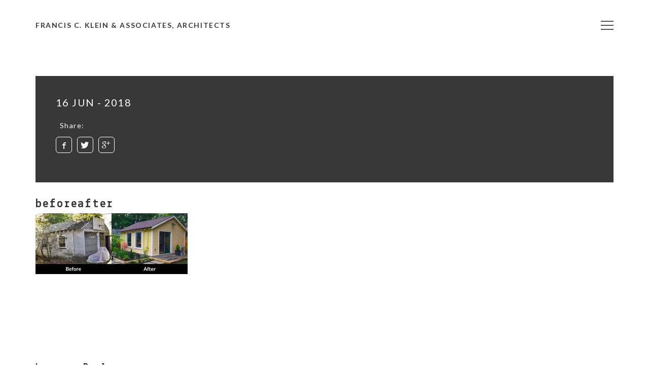

--- FILE ---
content_type: text/html; charset=UTF-8
request_url: https://www.franciscklein.com/beforeafter/
body_size: 8987
content:
<!DOCTYPE html>
<html class="no-js" lang="en">

<head>
    <meta charset="UTF-8">
    <meta name="msapplication-tap-highlight" content="yes" />
    <meta name="viewport" content="width=device-width, initial-scale=1, minimum-scale=1.0" />

    <title>beforeafter &#8211; Francis C. Klein &amp; Associates, Architects</title>
<meta name='robots' content='max-image-preview:large' />
<link rel='dns-prefetch' href='//secure.gravatar.com' />
<link rel='dns-prefetch' href='//stats.wp.com' />
<link rel='dns-prefetch' href='//fonts.googleapis.com' />
<link rel='dns-prefetch' href='//v0.wordpress.com' />
<link rel='dns-prefetch' href='//widgets.wp.com' />
<link rel='dns-prefetch' href='//s0.wp.com' />
<link rel='dns-prefetch' href='//0.gravatar.com' />
<link rel='dns-prefetch' href='//1.gravatar.com' />
<link rel='dns-prefetch' href='//2.gravatar.com' />
<link rel='dns-prefetch' href='//jetpack.wordpress.com' />
<link rel='dns-prefetch' href='//public-api.wordpress.com' />
<link rel='preconnect' href='//i0.wp.com' />
<link rel="alternate" type="application/rss+xml" title="Francis C. Klein &amp; Associates, Architects &raquo; Feed" href="https://www.franciscklein.com/feed/" />
<link rel="alternate" type="application/rss+xml" title="Francis C. Klein &amp; Associates, Architects &raquo; Comments Feed" href="https://www.franciscklein.com/comments/feed/" />
<link rel="alternate" type="application/rss+xml" title="Francis C. Klein &amp; Associates, Architects &raquo; beforeafter Comments Feed" href="https://www.franciscklein.com/feed/?attachment_id=1200" />
<link rel="alternate" title="oEmbed (JSON)" type="application/json+oembed" href="https://www.franciscklein.com/wp-json/oembed/1.0/embed?url=https%3A%2F%2Fwww.franciscklein.com%2Fbeforeafter%2F" />
<link rel="alternate" title="oEmbed (XML)" type="text/xml+oembed" href="https://www.franciscklein.com/wp-json/oembed/1.0/embed?url=https%3A%2F%2Fwww.franciscklein.com%2Fbeforeafter%2F&#038;format=xml" />
<style id='wp-img-auto-sizes-contain-inline-css' type='text/css'>
img:is([sizes=auto i],[sizes^="auto," i]){contain-intrinsic-size:3000px 1500px}
/*# sourceURL=wp-img-auto-sizes-contain-inline-css */
</style>
<link rel='stylesheet' id='formidable-css' href='https://www.franciscklein.com/wp-content/plugins/formidable/css/formidableforms.css?ver=1141532' type='text/css' media='all' />
<style id='wp-emoji-styles-inline-css' type='text/css'>

	img.wp-smiley, img.emoji {
		display: inline !important;
		border: none !important;
		box-shadow: none !important;
		height: 1em !important;
		width: 1em !important;
		margin: 0 0.07em !important;
		vertical-align: -0.1em !important;
		background: none !important;
		padding: 0 !important;
	}
/*# sourceURL=wp-emoji-styles-inline-css */
</style>
<link rel='stylesheet' id='wp-block-library-css' href='https://www.franciscklein.com/wp-includes/css/dist/block-library/style.min.css?ver=6.9' type='text/css' media='all' />
<style id='global-styles-inline-css' type='text/css'>
:root{--wp--preset--aspect-ratio--square: 1;--wp--preset--aspect-ratio--4-3: 4/3;--wp--preset--aspect-ratio--3-4: 3/4;--wp--preset--aspect-ratio--3-2: 3/2;--wp--preset--aspect-ratio--2-3: 2/3;--wp--preset--aspect-ratio--16-9: 16/9;--wp--preset--aspect-ratio--9-16: 9/16;--wp--preset--color--black: #000000;--wp--preset--color--cyan-bluish-gray: #abb8c3;--wp--preset--color--white: #ffffff;--wp--preset--color--pale-pink: #f78da7;--wp--preset--color--vivid-red: #cf2e2e;--wp--preset--color--luminous-vivid-orange: #ff6900;--wp--preset--color--luminous-vivid-amber: #fcb900;--wp--preset--color--light-green-cyan: #7bdcb5;--wp--preset--color--vivid-green-cyan: #00d084;--wp--preset--color--pale-cyan-blue: #8ed1fc;--wp--preset--color--vivid-cyan-blue: #0693e3;--wp--preset--color--vivid-purple: #9b51e0;--wp--preset--gradient--vivid-cyan-blue-to-vivid-purple: linear-gradient(135deg,rgb(6,147,227) 0%,rgb(155,81,224) 100%);--wp--preset--gradient--light-green-cyan-to-vivid-green-cyan: linear-gradient(135deg,rgb(122,220,180) 0%,rgb(0,208,130) 100%);--wp--preset--gradient--luminous-vivid-amber-to-luminous-vivid-orange: linear-gradient(135deg,rgb(252,185,0) 0%,rgb(255,105,0) 100%);--wp--preset--gradient--luminous-vivid-orange-to-vivid-red: linear-gradient(135deg,rgb(255,105,0) 0%,rgb(207,46,46) 100%);--wp--preset--gradient--very-light-gray-to-cyan-bluish-gray: linear-gradient(135deg,rgb(238,238,238) 0%,rgb(169,184,195) 100%);--wp--preset--gradient--cool-to-warm-spectrum: linear-gradient(135deg,rgb(74,234,220) 0%,rgb(151,120,209) 20%,rgb(207,42,186) 40%,rgb(238,44,130) 60%,rgb(251,105,98) 80%,rgb(254,248,76) 100%);--wp--preset--gradient--blush-light-purple: linear-gradient(135deg,rgb(255,206,236) 0%,rgb(152,150,240) 100%);--wp--preset--gradient--blush-bordeaux: linear-gradient(135deg,rgb(254,205,165) 0%,rgb(254,45,45) 50%,rgb(107,0,62) 100%);--wp--preset--gradient--luminous-dusk: linear-gradient(135deg,rgb(255,203,112) 0%,rgb(199,81,192) 50%,rgb(65,88,208) 100%);--wp--preset--gradient--pale-ocean: linear-gradient(135deg,rgb(255,245,203) 0%,rgb(182,227,212) 50%,rgb(51,167,181) 100%);--wp--preset--gradient--electric-grass: linear-gradient(135deg,rgb(202,248,128) 0%,rgb(113,206,126) 100%);--wp--preset--gradient--midnight: linear-gradient(135deg,rgb(2,3,129) 0%,rgb(40,116,252) 100%);--wp--preset--font-size--small: 13px;--wp--preset--font-size--medium: 20px;--wp--preset--font-size--large: 36px;--wp--preset--font-size--x-large: 42px;--wp--preset--spacing--20: 0.44rem;--wp--preset--spacing--30: 0.67rem;--wp--preset--spacing--40: 1rem;--wp--preset--spacing--50: 1.5rem;--wp--preset--spacing--60: 2.25rem;--wp--preset--spacing--70: 3.38rem;--wp--preset--spacing--80: 5.06rem;--wp--preset--shadow--natural: 6px 6px 9px rgba(0, 0, 0, 0.2);--wp--preset--shadow--deep: 12px 12px 50px rgba(0, 0, 0, 0.4);--wp--preset--shadow--sharp: 6px 6px 0px rgba(0, 0, 0, 0.2);--wp--preset--shadow--outlined: 6px 6px 0px -3px rgb(255, 255, 255), 6px 6px rgb(0, 0, 0);--wp--preset--shadow--crisp: 6px 6px 0px rgb(0, 0, 0);}:where(.is-layout-flex){gap: 0.5em;}:where(.is-layout-grid){gap: 0.5em;}body .is-layout-flex{display: flex;}.is-layout-flex{flex-wrap: wrap;align-items: center;}.is-layout-flex > :is(*, div){margin: 0;}body .is-layout-grid{display: grid;}.is-layout-grid > :is(*, div){margin: 0;}:where(.wp-block-columns.is-layout-flex){gap: 2em;}:where(.wp-block-columns.is-layout-grid){gap: 2em;}:where(.wp-block-post-template.is-layout-flex){gap: 1.25em;}:where(.wp-block-post-template.is-layout-grid){gap: 1.25em;}.has-black-color{color: var(--wp--preset--color--black) !important;}.has-cyan-bluish-gray-color{color: var(--wp--preset--color--cyan-bluish-gray) !important;}.has-white-color{color: var(--wp--preset--color--white) !important;}.has-pale-pink-color{color: var(--wp--preset--color--pale-pink) !important;}.has-vivid-red-color{color: var(--wp--preset--color--vivid-red) !important;}.has-luminous-vivid-orange-color{color: var(--wp--preset--color--luminous-vivid-orange) !important;}.has-luminous-vivid-amber-color{color: var(--wp--preset--color--luminous-vivid-amber) !important;}.has-light-green-cyan-color{color: var(--wp--preset--color--light-green-cyan) !important;}.has-vivid-green-cyan-color{color: var(--wp--preset--color--vivid-green-cyan) !important;}.has-pale-cyan-blue-color{color: var(--wp--preset--color--pale-cyan-blue) !important;}.has-vivid-cyan-blue-color{color: var(--wp--preset--color--vivid-cyan-blue) !important;}.has-vivid-purple-color{color: var(--wp--preset--color--vivid-purple) !important;}.has-black-background-color{background-color: var(--wp--preset--color--black) !important;}.has-cyan-bluish-gray-background-color{background-color: var(--wp--preset--color--cyan-bluish-gray) !important;}.has-white-background-color{background-color: var(--wp--preset--color--white) !important;}.has-pale-pink-background-color{background-color: var(--wp--preset--color--pale-pink) !important;}.has-vivid-red-background-color{background-color: var(--wp--preset--color--vivid-red) !important;}.has-luminous-vivid-orange-background-color{background-color: var(--wp--preset--color--luminous-vivid-orange) !important;}.has-luminous-vivid-amber-background-color{background-color: var(--wp--preset--color--luminous-vivid-amber) !important;}.has-light-green-cyan-background-color{background-color: var(--wp--preset--color--light-green-cyan) !important;}.has-vivid-green-cyan-background-color{background-color: var(--wp--preset--color--vivid-green-cyan) !important;}.has-pale-cyan-blue-background-color{background-color: var(--wp--preset--color--pale-cyan-blue) !important;}.has-vivid-cyan-blue-background-color{background-color: var(--wp--preset--color--vivid-cyan-blue) !important;}.has-vivid-purple-background-color{background-color: var(--wp--preset--color--vivid-purple) !important;}.has-black-border-color{border-color: var(--wp--preset--color--black) !important;}.has-cyan-bluish-gray-border-color{border-color: var(--wp--preset--color--cyan-bluish-gray) !important;}.has-white-border-color{border-color: var(--wp--preset--color--white) !important;}.has-pale-pink-border-color{border-color: var(--wp--preset--color--pale-pink) !important;}.has-vivid-red-border-color{border-color: var(--wp--preset--color--vivid-red) !important;}.has-luminous-vivid-orange-border-color{border-color: var(--wp--preset--color--luminous-vivid-orange) !important;}.has-luminous-vivid-amber-border-color{border-color: var(--wp--preset--color--luminous-vivid-amber) !important;}.has-light-green-cyan-border-color{border-color: var(--wp--preset--color--light-green-cyan) !important;}.has-vivid-green-cyan-border-color{border-color: var(--wp--preset--color--vivid-green-cyan) !important;}.has-pale-cyan-blue-border-color{border-color: var(--wp--preset--color--pale-cyan-blue) !important;}.has-vivid-cyan-blue-border-color{border-color: var(--wp--preset--color--vivid-cyan-blue) !important;}.has-vivid-purple-border-color{border-color: var(--wp--preset--color--vivid-purple) !important;}.has-vivid-cyan-blue-to-vivid-purple-gradient-background{background: var(--wp--preset--gradient--vivid-cyan-blue-to-vivid-purple) !important;}.has-light-green-cyan-to-vivid-green-cyan-gradient-background{background: var(--wp--preset--gradient--light-green-cyan-to-vivid-green-cyan) !important;}.has-luminous-vivid-amber-to-luminous-vivid-orange-gradient-background{background: var(--wp--preset--gradient--luminous-vivid-amber-to-luminous-vivid-orange) !important;}.has-luminous-vivid-orange-to-vivid-red-gradient-background{background: var(--wp--preset--gradient--luminous-vivid-orange-to-vivid-red) !important;}.has-very-light-gray-to-cyan-bluish-gray-gradient-background{background: var(--wp--preset--gradient--very-light-gray-to-cyan-bluish-gray) !important;}.has-cool-to-warm-spectrum-gradient-background{background: var(--wp--preset--gradient--cool-to-warm-spectrum) !important;}.has-blush-light-purple-gradient-background{background: var(--wp--preset--gradient--blush-light-purple) !important;}.has-blush-bordeaux-gradient-background{background: var(--wp--preset--gradient--blush-bordeaux) !important;}.has-luminous-dusk-gradient-background{background: var(--wp--preset--gradient--luminous-dusk) !important;}.has-pale-ocean-gradient-background{background: var(--wp--preset--gradient--pale-ocean) !important;}.has-electric-grass-gradient-background{background: var(--wp--preset--gradient--electric-grass) !important;}.has-midnight-gradient-background{background: var(--wp--preset--gradient--midnight) !important;}.has-small-font-size{font-size: var(--wp--preset--font-size--small) !important;}.has-medium-font-size{font-size: var(--wp--preset--font-size--medium) !important;}.has-large-font-size{font-size: var(--wp--preset--font-size--large) !important;}.has-x-large-font-size{font-size: var(--wp--preset--font-size--x-large) !important;}
/*# sourceURL=global-styles-inline-css */
</style>

<style id='classic-theme-styles-inline-css' type='text/css'>
/*! This file is auto-generated */
.wp-block-button__link{color:#fff;background-color:#32373c;border-radius:9999px;box-shadow:none;text-decoration:none;padding:calc(.667em + 2px) calc(1.333em + 2px);font-size:1.125em}.wp-block-file__button{background:#32373c;color:#fff;text-decoration:none}
/*# sourceURL=/wp-includes/css/classic-themes.min.css */
</style>
<link rel='stylesheet' id='contact-form-7-css' href='https://www.franciscklein.com/wp-content/plugins/contact-form-7/includes/css/styles.css?ver=6.1.4' type='text/css' media='all' />
<link rel='stylesheet' id='google-fonts-css' href='//fonts.googleapis.com/css?family=Lekton%3A400%2C700%2C400italic%7CLato%3A400%2C400i%2C700%2C900&#038;ver=1' type='text/css' media='all' />
<link rel='stylesheet' id='build-css' href='https://www.franciscklein.com/wp-content/themes/oak/assets/css/build.min.css?ver=1' type='text/css' media='all' />
<link rel='stylesheet' id='main-css' href='https://www.franciscklein.com/wp-content/themes/oak/assets/css/main.css?ver=1' type='text/css' media='all' />
<link rel='stylesheet' id='responsive-css' href='https://www.franciscklein.com/wp-content/themes/oak/assets/css/responsive.css?ver=1' type='text/css' media='all' />
<link rel='stylesheet' id='jetpack_likes-css' href='https://www.franciscklein.com/wp-content/plugins/jetpack/modules/likes/style.css?ver=15.4' type='text/css' media='all' />
<script type="text/javascript" src="https://www.franciscklein.com/wp-includes/js/jquery/jquery.min.js?ver=3.7.1" id="jquery-core-js"></script>
<script type="text/javascript" src="https://www.franciscklein.com/wp-includes/js/jquery/jquery-migrate.min.js?ver=3.4.1" id="jquery-migrate-js"></script>
<script type="text/javascript" src="https://www.franciscklein.com/wp-content/themes/oak/assets/js/vendor/modernizr-2.8.3-respond-1.4.2.min.js?ver=1" id="respond-js"></script>
<link rel="https://api.w.org/" href="https://www.franciscklein.com/wp-json/" /><link rel="alternate" title="JSON" type="application/json" href="https://www.franciscklein.com/wp-json/wp/v2/media/1200" /><link rel="EditURI" type="application/rsd+xml" title="RSD" href="https://www.franciscklein.com/xmlrpc.php?rsd" />
<meta name="generator" content="WordPress 6.9" />
<link rel="canonical" href="https://www.franciscklein.com/beforeafter/" />
<link rel='shortlink' href='https://wp.me/a9wfXr-jm' />
<script>document.documentElement.className += " js";</script>
	<style>img#wpstats{display:none}</style>
		
<!-- Meta Pixel Code -->
<script type='text/javascript'>
!function(f,b,e,v,n,t,s){if(f.fbq)return;n=f.fbq=function(){n.callMethod?
n.callMethod.apply(n,arguments):n.queue.push(arguments)};if(!f._fbq)f._fbq=n;
n.push=n;n.loaded=!0;n.version='2.0';n.queue=[];t=b.createElement(e);t.async=!0;
t.src=v;s=b.getElementsByTagName(e)[0];s.parentNode.insertBefore(t,s)}(window,
document,'script','https://connect.facebook.net/en_US/fbevents.js?v=next');
</script>
<!-- End Meta Pixel Code -->

      <script type='text/javascript'>
        var url = window.location.origin + '?ob=open-bridge';
        fbq('set', 'openbridge', '1779119562210106', url);
      </script>
    <script type='text/javascript'>fbq('init', '1779119562210106', {}, {
    "agent": "wordpress-6.9-3.0.16"
})</script><script type='text/javascript'>
    fbq('track', 'PageView', []);
  </script>
<!-- Meta Pixel Code -->
<noscript>
<img height="1" width="1" style="display:none" alt="fbpx"
src="https://www.facebook.com/tr?id=1779119562210106&ev=PageView&noscript=1" />
</noscript>
<!-- End Meta Pixel Code -->

<!-- Jetpack Open Graph Tags -->
<meta property="og:type" content="article" />
<meta property="og:title" content="beforeafter" />
<meta property="og:url" content="https://www.franciscklein.com/beforeafter/" />
<meta property="og:description" content="Visit the post for more." />
<meta property="article:published_time" content="2018-06-16T18:03:38+00:00" />
<meta property="article:modified_time" content="2018-06-17T01:57:18+00:00" />
<meta property="og:site_name" content="Francis C. Klein &amp; Associates, Architects" />
<meta property="og:image" content="https://www.franciscklein.com/wp-content/uploads/2018/06/beforeafter.jpg" />
<meta property="og:image:alt" content="" />
<meta name="twitter:text:title" content="beforeafter" />
<meta name="twitter:image" content="https://i0.wp.com/www.franciscklein.com/wp-content/uploads/2018/06/beforeafter.jpg?fit=1200%2C480&#038;ssl=1&#038;w=640" />
<meta name="twitter:card" content="summary_large_image" />
<meta name="twitter:description" content="Visit the post for more." />

<!-- End Jetpack Open Graph Tags -->
</head>

<body class="attachment wp-singular attachment-template-default single single-attachment postid-1200 attachmentid-1200 attachment-jpeg wp-theme-oak">


<div class="preloader">
    <span class="load"></span>
</div>


<div class="header ">
    <div class="container">

        <div class="logo">
                                    <a href="https://www.franciscklein.com/" rel="home">Francis C. Klein &amp; Associates, Architects</a>
                             </div>
        
        <!-- Menu Hamburger (Default) -->
<div class="hidden-xs">
    <button class="main-menu-indicator" id="open-button">
        <span class="line"></span>
    </button>
    <div class="nav-overlay"></div>
    <div class="menu-wrap" style="background-image: url()">
        <div class="menu-content">
            <div class="navigation">
                <span class="pe-7s-close close-menu" id="close-button"></span>
                <div class="search-wrap js-ui-search">
                    <form action="https://www.franciscklein.com/" method="get">
                        <input class="js-ui-text" type="text" id="s" name="s" placeholder="Search Here..." autofocus>
                    </form>
                    <span class="eks js-ui-close"></span>
                </div>
            </div>
            <nav class="menu">
                <div class="menu-list">
                    <div class="menu-menu-1-container"><ul id="menu-menu-1" class="menu"><li id="menu-item-153" class="menu-item menu-item-type-post_type menu-item-object-page menu-item-home menu-item-153"><a href="https://www.franciscklein.com/">Home</a></li>
<li id="menu-item-553" class="menu-item menu-item-type-post_type menu-item-object-page menu-item-553"><a href="https://www.franciscklein.com/our-firm/">Our Firm</a></li>
<li id="menu-item-168" class="menu-item menu-item-type-post_type menu-item-object-page menu-item-168"><a href="https://www.franciscklein.com/our-work/">Our Work</a></li>
<li id="menu-item-555" class="menu-item menu-item-type-post_type menu-item-object-page menu-item-555"><a href="https://www.franciscklein.com/reviews/">Reviews</a></li>
<li id="menu-item-951" class="menu-item menu-item-type-post_type menu-item-object-page menu-item-has-children menu-item-951"><a href="https://www.franciscklein.com/resources/">Resources</a>
<ul class="sub-menu">
	<li id="menu-item-1121" class="menu-item menu-item-type-post_type menu-item-object-page menu-item-1121"><a href="https://www.franciscklein.com/resources/ask-the-architect/">Ask the Architect</a></li>
	<li id="menu-item-952" class="menu-item menu-item-type-post_type menu-item-object-page menu-item-952"><a href="https://www.franciscklein.com/resources/experts/">Home Renovation Directory</a></li>
	<li id="menu-item-953" class="menu-item menu-item-type-post_type menu-item-object-page menu-item-953"><a href="https://www.franciscklein.com/resources/checklist/">Ultimate Renovation Checklist</a></li>
	<li id="menu-item-1288" class="menu-item menu-item-type-post_type menu-item-object-page menu-item-1288"><a href="https://www.franciscklein.com/resources/pack/">Project Planning Pack</a></li>
	<li id="menu-item-1077" class="menu-item menu-item-type-post_type menu-item-object-page menu-item-1077"><a href="https://www.franciscklein.com/resources/newsletter/">Monthly Newsletter</a></li>
	<li id="menu-item-1124" class="menu-item menu-item-type-custom menu-item-object-custom menu-item-1124"><a href="http://m.me/franciscklein">Live chat!</a></li>
</ul>
</li>
<li id="menu-item-157" class="menu-item menu-item-type-post_type menu-item-object-page current_page_parent menu-item-157"><a href="https://www.franciscklein.com/news-and-press/">News and Press</a></li>
<li id="menu-item-158" class="menu-item menu-item-type-post_type menu-item-object-page menu-item-158"><a href="https://www.franciscklein.com/contact/">Contact Us</a></li>
<li id="menu-item-829" class="menu-item menu-item-type-custom menu-item-object-custom menu-item-829"><a href="http://www.franciscklein.com/resources/ask-the-architect/">Free consultation!</a></li>
</ul></div>                </div>
            </nav>
            <div class="hidden-xs">
                
                <div class="menu-information">
                      
                </div>
            </div>
        </div>
    </div>
</div>
<!-- End of Menu Hamburger (Default) --><!-- Mobile Menu -->
<div class="visible-xs">
    <button class="main-menu-indicator" id="open-mobile">
     <span class="line"></span>
    </button>
    <div class="nav-overlay"></div>
     <div class="menu-wrap">
         <div class="menu-content">
             <div class="navigation">
                 <span class="pe-7s-close close-menu" id="close-mobile"></span>
                 <div class="search-wrap js-ui-search">
                     <form action="https://www.franciscklein.com/" method="get">
                         <input class="js-ui-text" type="text" id="search" name="s" placeholder="Search Here...">
                     </form>
                     <span class="eks js-ui-close"></span>
                 </div>
             </div>
             <nav class="menu">
                 <div class="menu-list">
                     <div class="menu-menu-1-container"><ul id="menu-menu-2" class="menu"><li class="menu-item menu-item-type-post_type menu-item-object-page menu-item-home menu-item-153"><a href="https://www.franciscklein.com/">Home</a></li>
<li class="menu-item menu-item-type-post_type menu-item-object-page menu-item-553"><a href="https://www.franciscklein.com/our-firm/">Our Firm</a></li>
<li class="menu-item menu-item-type-post_type menu-item-object-page menu-item-168"><a href="https://www.franciscklein.com/our-work/">Our Work</a></li>
<li class="menu-item menu-item-type-post_type menu-item-object-page menu-item-555"><a href="https://www.franciscklein.com/reviews/">Reviews</a></li>
<li class="menu-item menu-item-type-post_type menu-item-object-page menu-item-has-children menu-item-951"><a href="https://www.franciscklein.com/resources/">Resources</a>
<ul class="sub-menu">
	<li class="menu-item menu-item-type-post_type menu-item-object-page menu-item-1121"><a href="https://www.franciscklein.com/resources/ask-the-architect/">Ask the Architect</a></li>
	<li class="menu-item menu-item-type-post_type menu-item-object-page menu-item-952"><a href="https://www.franciscklein.com/resources/experts/">Home Renovation Directory</a></li>
	<li class="menu-item menu-item-type-post_type menu-item-object-page menu-item-953"><a href="https://www.franciscklein.com/resources/checklist/">Ultimate Renovation Checklist</a></li>
	<li class="menu-item menu-item-type-post_type menu-item-object-page menu-item-1288"><a href="https://www.franciscklein.com/resources/pack/">Project Planning Pack</a></li>
	<li class="menu-item menu-item-type-post_type menu-item-object-page menu-item-1077"><a href="https://www.franciscklein.com/resources/newsletter/">Monthly Newsletter</a></li>
	<li class="menu-item menu-item-type-custom menu-item-object-custom menu-item-1124"><a href="http://m.me/franciscklein">Live chat!</a></li>
</ul>
</li>
<li class="menu-item menu-item-type-post_type menu-item-object-page current_page_parent menu-item-157"><a href="https://www.franciscklein.com/news-and-press/">News and Press</a></li>
<li class="menu-item menu-item-type-post_type menu-item-object-page menu-item-158"><a href="https://www.franciscklein.com/contact/">Contact Us</a></li>
<li class="menu-item menu-item-type-custom menu-item-object-custom menu-item-829"><a href="http://www.franciscklein.com/resources/ask-the-architect/">Free consultation!</a></li>
</ul></div>                 </div>
             </nav>
         </div>
     </div>
</div>
<!-- End of Mobile Menu -->    </div>
</div>






<div class="container">
    <div class="single-blog-wrapper">
        <div class="blog-post">
            <div class="blog-front-image">
                <div class="row">
                
                    <div class="col-md-12">
                        <div class="blog-front-content no-margin-top" data-wow-delay="0.20s">
                            <div class="blog-front-content-inner">
                               <span class="post-single-date">16 Jun - 2018</span>
                               <div class="share-buttons">
                                   <span class="info-title">Share:</span>   
									<ul class="social-buttons"><li><a target="_blank" href="https://www.facebook.com/sharer/sharer.php?u=https%3A%2F%2Fwww.franciscklein.com%2Fbeforeafter%2F"><i class="iconmoon-facebook"></i></a></li><li><a target="_blank" href="https://twitter.com/intent/tweet?text=beforeafter&url=https%3A%2F%2Fwww.franciscklein.com%2Fbeforeafter%2F"><i class="iconmoon-twitter"></i></a></li><li><a target="_blank" href="https://plus.google.com/share?url=https%3A%2F%2Fwww.franciscklein.com%2Fbeforeafter%2F"><i class="iconmoon-google-plus"></i></a></li></ul>                               </div>                               
                               <div class="blog-tags">
	                               	                               
                            	</div>
                            </div>
                        </div>
                    </div>
                </div>
			</div>
            

            <div class="full-blog-content">
                <article class="article">
                <h1>beforeafter</h1>
				    <p class="attachment"><a href="https://i0.wp.com/www.franciscklein.com/wp-content/uploads/2018/06/beforeafter.jpg?ssl=1"><img decoding="async" width="300" height="120" src="https://i0.wp.com/www.franciscklein.com/wp-content/uploads/2018/06/beforeafter.jpg?fit=300%2C120&amp;ssl=1" class="attachment-medium size-medium" alt="" srcset="https://i0.wp.com/www.franciscklein.com/wp-content/uploads/2018/06/beforeafter.jpg?w=6000&amp;ssl=1 6000w, https://i0.wp.com/www.franciscklein.com/wp-content/uploads/2018/06/beforeafter.jpg?resize=300%2C120&amp;ssl=1 300w, https://i0.wp.com/www.franciscklein.com/wp-content/uploads/2018/06/beforeafter.jpg?resize=768%2C307&amp;ssl=1 768w, https://i0.wp.com/www.franciscklein.com/wp-content/uploads/2018/06/beforeafter.jpg?resize=1024%2C410&amp;ssl=1 1024w, https://i0.wp.com/www.franciscklein.com/wp-content/uploads/2018/06/beforeafter.jpg?resize=370%2C148&amp;ssl=1 370w, https://i0.wp.com/www.franciscklein.com/wp-content/uploads/2018/06/beforeafter.jpg?w=1200 1200w, https://i0.wp.com/www.franciscklein.com/wp-content/uploads/2018/06/beforeafter.jpg?w=1800 1800w" sizes="(max-width: 300px) 100vw, 300px" data-attachment-id="1200" data-permalink="https://www.franciscklein.com/beforeafter/" data-orig-file="https://i0.wp.com/www.franciscklein.com/wp-content/uploads/2018/06/beforeafter.jpg?fit=6000%2C2400&amp;ssl=1" data-orig-size="6000,2400" data-comments-opened="1" data-image-meta="{&quot;aperture&quot;:&quot;6.3&quot;,&quot;credit&quot;:&quot;&quot;,&quot;camera&quot;:&quot;NIKON D750&quot;,&quot;caption&quot;:&quot;&quot;,&quot;created_timestamp&quot;:&quot;1478607480&quot;,&quot;copyright&quot;:&quot;&quot;,&quot;focal_length&quot;:&quot;50&quot;,&quot;iso&quot;:&quot;400&quot;,&quot;shutter_speed&quot;:&quot;0.00625&quot;,&quot;title&quot;:&quot;&quot;,&quot;orientation&quot;:&quot;1&quot;}" data-image-title="beforeafter" data-image-description="" data-image-caption="" data-medium-file="https://i0.wp.com/www.franciscklein.com/wp-content/uploads/2018/06/beforeafter.jpg?fit=300%2C120&amp;ssl=1" data-large-file="https://i0.wp.com/www.franciscklein.com/wp-content/uploads/2018/06/beforeafter.jpg?fit=600%2C240&amp;ssl=1" /></a></p>
                </article>
            </div>
            
            <div class="link-pages">
                            </div>                
            
                    </div>
    </div>
</div>

        
        <div class="container">
            <div class="comment-wrapper">
                


<ol class="pingbacklist">
    </ol>


    

    <div class="comment-form">

            
		<div id="respond" class="comment-respond">
			<h3 id="reply-title" class="comment-reply-title">Leave a Reply<small><a rel="nofollow" id="cancel-comment-reply-link" href="/beforeafter/#respond" style="display:none;">Cancel reply</a></small></h3>			<form id="commentform" class="comment-form">
				<iframe
					title="Comment Form"
					src="https://jetpack.wordpress.com/jetpack-comment/?blogid=140674865&#038;postid=1200&#038;comment_registration=0&#038;require_name_email=1&#038;stc_enabled=1&#038;stb_enabled=1&#038;show_avatars=1&#038;avatar_default=mystery&#038;greeting=Leave+a+Reply&#038;jetpack_comments_nonce=e6031f2887&#038;greeting_reply=Leave+a+Reply+to+%25s&#038;color_scheme=light&#038;lang=en&#038;jetpack_version=15.4&#038;iframe_unique_id=1&#038;show_cookie_consent=10&#038;has_cookie_consent=0&#038;is_current_user_subscribed=0&#038;token_key=%3Bnormal%3B&#038;sig=8541e55d8fb8ee157b58766dc0382f0a7be79a63#parent=https%3A%2F%2Fwww.franciscklein.com%2Fbeforeafter%2F"
											name="jetpack_remote_comment"
						style="width:100%; height: 430px; border:0;"
										class="jetpack_remote_comment"
					id="jetpack_remote_comment"
					sandbox="allow-same-origin allow-top-navigation allow-scripts allow-forms allow-popups"
				>
									</iframe>
									<!--[if !IE]><!-->
					<script>
						document.addEventListener('DOMContentLoaded', function () {
							var commentForms = document.getElementsByClassName('jetpack_remote_comment');
							for (var i = 0; i < commentForms.length; i++) {
								commentForms[i].allowTransparency = false;
								commentForms[i].scrolling = 'no';
							}
						});
					</script>
					<!--<![endif]-->
							</form>
		</div>

		
		<input type="hidden" name="comment_parent" id="comment_parent" value="" />

		                
            

        
    </div>

            </div>
        </div>
    
    


                        <div class="footer margin-top ">
                <div class="container">
                    <div class="row">
                            <div class="col-md-2 col-sm-4 col-xs-12">
                                                                    <div class="footer-inner">
                                        <div class="footer-content">
                                                                                    <h4>Francis C. Klein &amp; Associates, Architects</h4>
                                           

                                                                                    <address><p>38 Park Street<br />
Montclair, NJ 07042</p>
</address>
                                           
                                        </div>
                                    </div>
                                                            </div>


                            <div class="col-md-2 col-md-push-8 col-sm-4 col-xs-12">
                                                                    <div class="footer-inner">
                                        <div class="footer-content">

                                                                                            <h4>Contact</h4>
                                               

                                                                                            <p>(973) 783-0688<br />
<a href="mailto:info@franciscklein.com">info@franciscklein.com</a><br />
<a href="http://www.franciscklein.com">www.franciscklein.com</a></p>
<p><a href="http://www.franciscklein.com/resources/ask-the-architect/">FREE CONSULTATION</a></p>
                                              
                                        </div>
                                    </div>
                                                            </div>

                            <div class="col-md-4 col-sm-4 col-xs-12">
                                                                    <div class="footer-inner">
                                        <div class="footer-content">
                                                                                    <ul class="social-media">
                                                                                                    <li>
                                                        <a href="https://www.facebook.com/franciscklein/" target="_blank">
                                                            <i class="ion-social-facebook"></i>
                                                        </a>
                                                    </li>
                                                                                                    <li>
                                                        <a href="https://www.linkedin.com/in/francis-klein-b4837316/" target="_blank">
                                                            <i class="iconmoon-linkedin"></i>
                                                        </a>
                                                    </li>
                                                                                                    <li>
                                                        <a href="https://twitter.com/KleinArchitects" target="_blank">
                                                            <i class="iconmoon-twitter"></i>
                                                        </a>
                                                    </li>
                                                                                            </ul>
                                                                                                                            <span class="copyright-mark">
                                                © 2018 FRANCIS C. KLEIN &amp; ASSOCIATES, ALL RIGHTS RESERVED                                            </span>
                                          
                                        
                                        </div>
                                    </div>
                                                            </div>
                    </div>
                </div>
            </div>
            <a href="javascript:void(0)" class="scroll-top" id="scroll-top"><i class="pe-7s-angle-up"></i></a>
            




<script type="speculationrules">
{"prefetch":[{"source":"document","where":{"and":[{"href_matches":"/*"},{"not":{"href_matches":["/wp-*.php","/wp-admin/*","/wp-content/uploads/*","/wp-content/*","/wp-content/plugins/*","/wp-content/themes/oak/*","/*\\?(.+)"]}},{"not":{"selector_matches":"a[rel~=\"nofollow\"]"}},{"not":{"selector_matches":".no-prefetch, .no-prefetch a"}}]},"eagerness":"conservative"}]}
</script>
    <!-- Meta Pixel Event Code -->
    <script type='text/javascript'>
        document.addEventListener( 'wpcf7mailsent', function( event ) {
        if( "fb_pxl_code" in event.detail.apiResponse){
          eval(event.detail.apiResponse.fb_pxl_code);
        }
      }, false );
    </script>
    <!-- End Meta Pixel Event Code -->
    <div id='fb-pxl-ajax-code'></div><script type="text/javascript" src="https://www.franciscklein.com/wp-includes/js/dist/hooks.min.js?ver=dd5603f07f9220ed27f1" id="wp-hooks-js"></script>
<script type="text/javascript" src="https://www.franciscklein.com/wp-includes/js/dist/i18n.min.js?ver=c26c3dc7bed366793375" id="wp-i18n-js"></script>
<script type="text/javascript" id="wp-i18n-js-after">
/* <![CDATA[ */
wp.i18n.setLocaleData( { 'text direction\u0004ltr': [ 'ltr' ] } );
//# sourceURL=wp-i18n-js-after
/* ]]> */
</script>
<script type="text/javascript" src="https://www.franciscklein.com/wp-content/plugins/contact-form-7/includes/swv/js/index.js?ver=6.1.4" id="swv-js"></script>
<script type="text/javascript" id="contact-form-7-js-before">
/* <![CDATA[ */
var wpcf7 = {
    "api": {
        "root": "https:\/\/www.franciscklein.com\/wp-json\/",
        "namespace": "contact-form-7\/v1"
    }
};
//# sourceURL=contact-form-7-js-before
/* ]]> */
</script>
<script type="text/javascript" src="https://www.franciscklein.com/wp-content/plugins/contact-form-7/includes/js/index.js?ver=6.1.4" id="contact-form-7-js"></script>
<script type="text/javascript" src="https://www.franciscklein.com/wp-content/themes/oak/assets/js/build.min.js?ver=1" id="build-js"></script>
<script type="text/javascript" src="https://www.franciscklein.com/wp-content/themes/oak/assets/js/main.js?ver=1" id="main-js"></script>
<script type="text/javascript" id="ajax-js-extra">
/* <![CDATA[ */
var Data = {"url":"https://www.franciscklein.com/wp-admin/admin-ajax.php"};
//# sourceURL=ajax-js-extra
/* ]]> */
</script>
<script type="text/javascript" src="https://www.franciscklein.com/wp-content/themes/oak/assets/js/ajax.js?ver=1" id="ajax-js"></script>
<script type="text/javascript" src="https://www.franciscklein.com/wp-includes/js/comment-reply.min.js?ver=6.9" id="comment-reply-js" async="async" data-wp-strategy="async" fetchpriority="low"></script>
<script type="text/javascript" id="jetpack-stats-js-before">
/* <![CDATA[ */
_stq = window._stq || [];
_stq.push([ "view", {"v":"ext","blog":"140674865","post":"1200","tz":"0","srv":"www.franciscklein.com","j":"1:15.4"} ]);
_stq.push([ "clickTrackerInit", "140674865", "1200" ]);
//# sourceURL=jetpack-stats-js-before
/* ]]> */
</script>
<script type="text/javascript" src="https://stats.wp.com/e-202604.js" id="jetpack-stats-js" defer="defer" data-wp-strategy="defer"></script>
<script defer type="text/javascript" src="https://www.franciscklein.com/wp-content/plugins/akismet/_inc/akismet-frontend.js?ver=1762987908" id="akismet-frontend-js"></script>
<script id="wp-emoji-settings" type="application/json">
{"baseUrl":"https://s.w.org/images/core/emoji/17.0.2/72x72/","ext":".png","svgUrl":"https://s.w.org/images/core/emoji/17.0.2/svg/","svgExt":".svg","source":{"concatemoji":"https://www.franciscklein.com/wp-includes/js/wp-emoji-release.min.js?ver=6.9"}}
</script>
<script type="module">
/* <![CDATA[ */
/*! This file is auto-generated */
const a=JSON.parse(document.getElementById("wp-emoji-settings").textContent),o=(window._wpemojiSettings=a,"wpEmojiSettingsSupports"),s=["flag","emoji"];function i(e){try{var t={supportTests:e,timestamp:(new Date).valueOf()};sessionStorage.setItem(o,JSON.stringify(t))}catch(e){}}function c(e,t,n){e.clearRect(0,0,e.canvas.width,e.canvas.height),e.fillText(t,0,0);t=new Uint32Array(e.getImageData(0,0,e.canvas.width,e.canvas.height).data);e.clearRect(0,0,e.canvas.width,e.canvas.height),e.fillText(n,0,0);const a=new Uint32Array(e.getImageData(0,0,e.canvas.width,e.canvas.height).data);return t.every((e,t)=>e===a[t])}function p(e,t){e.clearRect(0,0,e.canvas.width,e.canvas.height),e.fillText(t,0,0);var n=e.getImageData(16,16,1,1);for(let e=0;e<n.data.length;e++)if(0!==n.data[e])return!1;return!0}function u(e,t,n,a){switch(t){case"flag":return n(e,"\ud83c\udff3\ufe0f\u200d\u26a7\ufe0f","\ud83c\udff3\ufe0f\u200b\u26a7\ufe0f")?!1:!n(e,"\ud83c\udde8\ud83c\uddf6","\ud83c\udde8\u200b\ud83c\uddf6")&&!n(e,"\ud83c\udff4\udb40\udc67\udb40\udc62\udb40\udc65\udb40\udc6e\udb40\udc67\udb40\udc7f","\ud83c\udff4\u200b\udb40\udc67\u200b\udb40\udc62\u200b\udb40\udc65\u200b\udb40\udc6e\u200b\udb40\udc67\u200b\udb40\udc7f");case"emoji":return!a(e,"\ud83e\u1fac8")}return!1}function f(e,t,n,a){let r;const o=(r="undefined"!=typeof WorkerGlobalScope&&self instanceof WorkerGlobalScope?new OffscreenCanvas(300,150):document.createElement("canvas")).getContext("2d",{willReadFrequently:!0}),s=(o.textBaseline="top",o.font="600 32px Arial",{});return e.forEach(e=>{s[e]=t(o,e,n,a)}),s}function r(e){var t=document.createElement("script");t.src=e,t.defer=!0,document.head.appendChild(t)}a.supports={everything:!0,everythingExceptFlag:!0},new Promise(t=>{let n=function(){try{var e=JSON.parse(sessionStorage.getItem(o));if("object"==typeof e&&"number"==typeof e.timestamp&&(new Date).valueOf()<e.timestamp+604800&&"object"==typeof e.supportTests)return e.supportTests}catch(e){}return null}();if(!n){if("undefined"!=typeof Worker&&"undefined"!=typeof OffscreenCanvas&&"undefined"!=typeof URL&&URL.createObjectURL&&"undefined"!=typeof Blob)try{var e="postMessage("+f.toString()+"("+[JSON.stringify(s),u.toString(),c.toString(),p.toString()].join(",")+"));",a=new Blob([e],{type:"text/javascript"});const r=new Worker(URL.createObjectURL(a),{name:"wpTestEmojiSupports"});return void(r.onmessage=e=>{i(n=e.data),r.terminate(),t(n)})}catch(e){}i(n=f(s,u,c,p))}t(n)}).then(e=>{for(const n in e)a.supports[n]=e[n],a.supports.everything=a.supports.everything&&a.supports[n],"flag"!==n&&(a.supports.everythingExceptFlag=a.supports.everythingExceptFlag&&a.supports[n]);var t;a.supports.everythingExceptFlag=a.supports.everythingExceptFlag&&!a.supports.flag,a.supports.everything||((t=a.source||{}).concatemoji?r(t.concatemoji):t.wpemoji&&t.twemoji&&(r(t.twemoji),r(t.wpemoji)))});
//# sourceURL=https://www.franciscklein.com/wp-includes/js/wp-emoji-loader.min.js
/* ]]> */
</script>
		<script type="text/javascript">
			(function () {
				const iframe = document.getElementById( 'jetpack_remote_comment' );
								const watchReply = function() {
					// Check addComment._Jetpack_moveForm to make sure we don't monkey-patch twice.
					if ( 'undefined' !== typeof addComment && ! addComment._Jetpack_moveForm ) {
						// Cache the Core function.
						addComment._Jetpack_moveForm = addComment.moveForm;
						const commentParent = document.getElementById( 'comment_parent' );
						const cancel = document.getElementById( 'cancel-comment-reply-link' );

						function tellFrameNewParent ( commentParentValue ) {
							const url = new URL( iframe.src );
							if ( commentParentValue ) {
								url.searchParams.set( 'replytocom', commentParentValue )
							} else {
								url.searchParams.delete( 'replytocom' );
							}
							if( iframe.src !== url.href ) {
								iframe.src = url.href;
							}
						};

						cancel.addEventListener( 'click', function () {
							tellFrameNewParent( false );
						} );

						addComment.moveForm = function ( _, parentId ) {
							tellFrameNewParent( parentId );
							return addComment._Jetpack_moveForm.apply( null, arguments );
						};
					}
				}
				document.addEventListener( 'DOMContentLoaded', watchReply );
				// In WP 6.4+, the script is loaded asynchronously, so we need to wait for it to load before we monkey-patch the functions it introduces.
				document.querySelector('#comment-reply-js')?.addEventListener( 'load', watchReply );

								
				const commentIframes = document.getElementsByClassName('jetpack_remote_comment');

				window.addEventListener('message', function(event) {
					if (event.origin !== 'https://jetpack.wordpress.com') {
						return;
					}

					if (!event?.data?.iframeUniqueId && !event?.data?.height) {
						return;
					}

					const eventDataUniqueId = event.data.iframeUniqueId;

					// Change height for the matching comment iframe
					for (let i = 0; i < commentIframes.length; i++) {
						const iframe = commentIframes[i];
						const url = new URL(iframe.src);
						const iframeUniqueIdParam = url.searchParams.get('iframe_unique_id');
						if (iframeUniqueIdParam == event.data.iframeUniqueId) {
							iframe.style.height = event.data.height + 'px';
							return;
						}
					}
				});
			})();
		</script>
		

</body>
</html>

--- FILE ---
content_type: text/css
request_url: https://www.franciscklein.com/wp-content/themes/oak/assets/css/main.css?ver=1
body_size: 13269
content:
/*
    Name: OAK
    Version: 1.0
    Author: EliteFingers
    Author URI: http://www.elitefingers.com
*/

/* =Table of Contents
--------------------------------------------------------------
    /* =Common Styles
    /* =Typography
    /* =General
    /* =Buttons
    /* =Preloader
    /* =Header
    /* =Full Width Slider
    /* =Architecure Slider 
    /* =Menu right
    /* =Home Content
    /* =Architecture Content
    /* =Portfolio General
    /* =Single Project
    /* =Blog
    /* =Contact
    /* =Page Not Found
    /* =Footer
--------------------------------------------------------------


/* =Common Styles
-------------------------------------------------------------- */

@font-face {
    font-family: 'azedobold';
    src: url('../fonts/azedo-bold-webfont.eot');
    src: url('../fonts/azedo-bold-webfont.eot?#iefix') format('embedded-opentype'), url('../fonts/azedo-bold-webfont.woff2') format('woff2'), url('../fonts/azedo-bold-webfont.woff') format('woff'), url('../fonts/azedo-bold-webfont.ttf') format('truetype'), url('../fonts/azedo-bold-webfont.svg#azedobold') format('svg');
    font-weight: normal;
    font-style: normal;
}
@font-face {
    font-family: 'azedolight';
    src: url('../fonts/azedo-light-webfont.eot');
    src: url('../fonts/azedo-light-webfont.eot?#iefix') format('embedded-opentype'), url('../fonts/azedo-light-webfont.woff2') format('woff2'), url('../fonts/azedo-light-webfont.woff') format('woff'), url('../fonts/azedo-light-webfont.ttf') format('truetype'), url('../fonts/azedo-light-webfont.svg#azedolight') format('svg');
    font-weight: normal;
    font-style: normal;
}
html {
    -webkit-font-smoothing: antialiased;
    -moz-osx-font-smoothing: grayscale;
}
body {
    overflow-x: hidden !important;
    font-family: 'Lato', sans-serif;
    letter-spacing: 1.4px;
    line-height: 24px;
    color: #5d5c5c;
}

html,
body {
    height: 100%;
    /* overflow: hidden; */
}

::-moz-selection {
    background: #060606;
    color: #fff;
}
::selection {
    background: #060606;
    color: #fff;
}
::-moz-selection {
    background: #060606;
    color: #fff;
}
::-webkit-input-placeholder {
    color: #787878;
    font-size: 14px;
    letter-spacing: 1pt;
}
:-moz-placeholder {
    /* Firefox 18- */
    
    color: #787878;
    font-size: 14px;
    letter-spacing: 1pt;
}
::-moz-placeholder {
    /* Firefox 19+ */
    
    color: #787878;
    font-size: 14px;
    letter-spacing: 1pt;
}
:-ms-input-placeholder {
    color: #787878;
    font-size: 14px;
    letter-spacing: 1pt;
}
/* =Typography
-------------------------------------------------------------- */

a {
    color: #383838;
    transition: all 0.5s;
}
a:focus {
    outline: 0;
}
a:hover,
a:focus {
    color: #333;
    text-decoration: none;
}
a,
a:visited {
    font-weight: 400;
    text-decoration: none;
}
em {
    font-style: italic;
}
strong {
    font-weight: 500;
}
small {
    font-size: 0.8em;
}

hr {
    width: 40px;
    height: 1px;
    background: #111111;
    border-top: 0;
    margin-top: 0px;
    margin-bottom: 20px;
    clear: both;
    display: inline-block
}

hr.center{
    margin:  10px auto;
    display: block;
}

h1 {
    font-size: 24px;
    font-weight: bold;
}
h2 {
    font-size: 22px;
}
h3 {
    font-size: 20px;
}
h4 {
    font-size: 18px;
}
h5 {
    font-size: 16px;
}
h6 {
    font-size: 14px;
}
h1,
h2,
h3,
h4,
h5,
h6 {
    font-family: 'Lekton', sans-serif;
    letter-spacing: 1.3pt;
    color: #333;
    clear: both;
    padding-bottom: 5px;
    font-weight: 700;
    margin-bottom: 0;
    margin-top: 20px;
}
b {
    font-weight: 900;
}
blockquote {
    margin: 30px 0 30px;
    padding: 0 0 0 20px;
    font-size: 16px;
    border-left: 4px solid #333;
    line-height: 25px;
    font-weight: 100;
    color: #333;
}
blockquote p {
    display: inline;
}
ul {
    padding-left: 25px;
}
ul li {
    list-style-type: inherit;
}
ul.list {
    display: block;
    line-height: 25px;
}
ul.sublist {
    padding-left: 35px;
}

pre {
    padding: 9.5px;
    margin: 0 0 10px;
    font-size: 13px;
    word-break: break-all;
    word-wrap: break-word;
    background-color: #464646;
    border: 1px solid #fff;
    border-radius: 4px;
    color: #fff;
}

/* =General
-------------------------------------------------------------- */
body section:nth-last-of-type(1) {
    margin-bottom: 0;
}

.clearfix {
    clear: both;
}
.seperate {
    clear: both;
    height: 35px;
}
.img-center {
    display: block;
    margin: auto;
}
.image-cover {
    background-size: cover !important;
}
.no-padding {
    padding: 0;
}
.no-margin {
    margin: 0;
}

.margin-top {
    margin-top: 100px;
}

.margin-top-half {
    margin-top: 50px;
}
.margin-bottom {
    margin-bottom: 100px;
}
.seperate {
    height: 100px;
    clear: both;
}
.main-title {
    clear: both;
    margin-bottom: 50px;
}
.main-title.near-content {
    margin-bottom: 22px;
}
.main-title h1 {
    font-size: 24px;
    font-weight: 700;
    text-transform: uppercase;
}

.main-title h6 {
    margin-top: 0;
}


.slogan {
    display: block;
    font-size: 14px;
    text-align: center;
}
.second-title {
    padding: 100px 0 90px 0;
}
.second-title h1 {
    font-size: 18px;
    font-weight: 700;
    text-align: left;
    margin: 0;
}
.second-title hr {
    width: 22px;
    height: 2px;
    background: #56c8d4;
    float: left;
}
.second-title .slogan {
    display: block;
    float: left;
    clear: both;
}
.pagination-ef {
    float: right;
    padding: 0;
    display: flex;
}
.pagination-ef li a, .pagination-ef li span.page-numbers {
    color: #111111;
    font-weight: 100;
    font-size: 18px;

    border: 1px solid #f4f4f4;
    display: inline-block;
    width: 100%;
}

.pagination-ef li span.current {
    color: #fff;
    background-color: #333;
    font-weight: 100;
    font-size: 18px;
    font-family: 'Lekton', sans-serif;
    border: 1px solid #f4f4f4;
    display: inline-block;
    width: 100%;
}


.pagination-ef li a:hover {
    color: #fff;
    background-color: #333;
}
.pagination-ef li {
    line-height: 48px;
    width: 48px;
    height: 48px;
    display: inline-block;
    text-align: center;
}
.pagination-ef li.current a, .pagination-ef li span.page-numbers.current {
    background-color: #7beec7;
}
.pagination-ef i {
    font-size: 30px;
    display: inline-table;
    vertical-align: middle;
}
.scroll-top {
    position: fixed;
    bottom: 15px;
    right: 15px;
    cursor: pointer;
    width: 50px;
    height: 50px;
    background-color: #333;
    text-align: center;
    color: #fff;
    z-index: 9;
}
.scroll-top i {
    color: #fff;
    font-size: 48px;
}



.animated {
    animation-duration: 1s;
    animation-fill-mode: both;
}
.animated.infinite {
    animation-iteration-count: infinite;
}
.animated.hinge {
    animation-duration: 2s;
}

/*the animation definition*/
@keyframes fadeInUp {
    0% {
        opacity: 0;
        transform: translate3d(0, 80px, 0)
    }
    100% {
        opacity: 1;
        transform: none
    }
}
.fadeInUp {
    animation-name: fadeInUp
}

/*Parallax Move*/
.parallax-move{
    overflow: hidden;
}
.parallax-move img {
  position: relative;
  z-index: 4;
  max-width: 100%;
  transform-origin: 50% 50%;
  transition: opacity 0.3s ease-out, transform 0.2s ease-out;
}

/* =Buttons
-------------------------------------------------------------- */

.btn {
    letter-spacing: 1.5pt;
    border-radius: 0;
    font-weight: 400;
}
.btn-1 {
    clear: both;
    margin-top: 45px;
    border: 1px solid #c5c5c5;
    color: #909090;
    padding: 10px 20px 10px 20px;
    text-transform: uppercase;
    font-weight: 700;
}
.btn-1:hover {
    border: 1px solid #56c8d4;
    box-shadow: 200px 0 0 0 #56c8d4 inset;
    color: #fff;
}

/* =Preloader
-------------------------------------------------------------- */

.cover {
    position: fixed;
    left: 0px;
    top: 0px;
    width: 100%;
    height: 100%;
    z-index: 99999;
    background: rgba(232, 232, 232, 0.95);
}

/* =Header
-------------------------------------------------------------- */

.header {
    height: 100px;
    width: 100%;
    z-index: 9;
    position: relative;
}
.logo {
    float: left;
    line-height: 100px;
}

.logo.centered-logo{
    position: absolute;
    left: 0;
    right: 0;
    margin: auto;
}
.logo.centered-logo a img{
    position: absolute;
    left: 0;
    right: 0;
    top: 40px;
    margin: auto;
}

.logo a {
    text-transform: uppercase;
    font-weight: bold;
    letter-spacing: 1.2pt;

}


.logo a img{
    width: auto;
    height: auto;
    max-width: 70px;
}

a>span.site-name{
    text-transform: uppercase;
    letter-spacing: 1px;
    font-weight: bold;
    font-size: 16px;
}
a:hover>span.site-name{
    color: #333;
}

.logo h1 {
    line-height: 100px;
}

/*Slider Home*/
.slider-wrapper {
    position: relative;
}
.slider-images-wrapper {
    z-index: -1;
}
.slider-description {
    position: absolute;
    top: 45%;
    width: 100%;
    max-width: 100%;
}
.slider-description-inner {
    margin-left: 6%;
}
.slider-description-inner h2 {
    font-family: 'azedobold';
    font-size: 60px;
    letter-spacing: 8px;
}
.slider-description-inner h2 span {
    font-family: 'azedolight';
    background: rgba(255, 255, 255, .5);
    border: 1px solid #fff;
    padding: 22px;
    font-weight: 100;
    margin-left: 10px;
    line-height: 80px;
}
.cd-intro {
    float: left;
    margin-left: 6%;
}
.cd-headline {
    font-size: 30px;
    margin-top: 40px;
    color: #000;
    font-weight: 100;
    letter-spacing: 3pt;
}
.cd-words-wrapper {
    display: inline-block;
    position: relative;
}
.cd-words-wrapper b {
    display: inline-block;
    position: absolute;
    white-space: nowrap;
    left: 0;
    top: 0;
    font-weight: normal;
    text-transform: uppercase;
}
.cd-words-wrapper b.is-visible {
    position: relative;
}
.no-js .cd-words-wrapper b {
    opacity: 0;
}
.no-js .cd-words-wrapper b.is-visible {
    opacity: 1;
}
/* Text Slider Clip */
.cd-headline.clip span {
    display: inline-block;
    padding: .2em 0;
}
.cd-headline.clip .cd-words-wrapper {
    overflow: hidden;
    vertical-align: top;
}
.cd-headline.clip .cd-words-wrapper::after {
    /* line */
    content: '';
    position: absolute;
    top: 0;
    right: 0;
    width: 1px;
    height: 100%;
    background-color: #000;
}
.cd-headline.clip b {
    font-family: 'Lekton', sans-serif;
    opacity: 0;
}
.cd-headline.clip b.is-visible {
    opacity: 1;
}
.header-page {
    position: relative;
    min-height: 450px;
    background-position: center center;
}
.header-page .inner-content {
    padding: 25px;
    background: rgba(255, 255, 255, 0.8);
    display: table;
    height: 410px;
    width: calc(100% - 40px);
    margin-top: 20px;
    margin-left: 20px;
}
.header-page .inner-content.dribble-header {
    height: 220px;
}
.header-page .inner-content .header-content {
    display: table-cell;
    vertical-align: middle;
}
.header-page .inner-content .header-content h1 {
    text-align: center;
    font-size: 60px;
    font-family: 'azedobold', sans-serif;
    margin-bottom: 0;
    padding-bottom: 0;
    line-height: 54px;
    
}
.header-page .inner-content .header-content hr {
    float: none;
}
.header-page .inner-content .header-content p {
    text-align: center;
    font-size: 18px;
}
/* =Full Width Slider
-------------------------------------------------------------- */

.has-slider {
    position: absolute;
    background: transparent;
    width: 100%;
    z-index: 99;
}

svg {
    display: block;
    overflow: visible;
}
.architecture-slider-menu {
    position: fixed;
    width: 100%;
    z-index: 4;
}
.slider-container {
    position: relative;
    height: 100%;
    -webkit-user-select: none;
    -moz-user-select: none;
    -ms-user-select: none;
    user-select: none;
    cursor: all-scroll;
}
.slider-control {
    z-index: 2;
    position: absolute;
    top: 0;
    width: 12%;
    height: 100%;
    transition: opacity 0.3s;
    will-change: opacity;
    opacity: 0;
}
.slider-control.inactive:hover .slider-control:not(.inactive):hover {
    opacity: 1;
}
.slider-control.left {
    left: 0;
    cursor: url(../img/slider-left.png), auto;
}
.slider-control.right {
    right: 0;
    cursor: url(../img/slider-right.png), auto;
}
.slider-pagi {
    position: absolute;
    z-index: 3;
    right: 0;
    bottom: 2rem;
    transform: translateX(-50%);
    font-size: 0;
    list-style-type: none;
    padding: 0;
    margin: 0;
}
.slider-pagi__elem {
    position: relative;
    display: block;
    vertical-align: top;
    width: 10px;
    height: 10px;
    margin: 14px 0.5rem;
    border: 1px solid #111111;
    cursor: pointer;
    border-radius: 50%;
}
.slider-pagi__elem:before {
    content: "";
    position: absolute;
    left: 50%;
    top: 50%;
    width: 5px;
    height: 5px;
    background: #111111;
    border-radius: 50%;
    transition: transform 0.3s;
    transform: translate(-50%, -50%) scale(0);
}
.slider-pagi__elem.active:before,
.slider-pagi__elem:hover:before {
    transform: translate(-50%, -50%) scale(1);
}
.slider {
    z-index: 1;
    position: relative;
    height: 100%;
}
.slider.animating {
    transition: transform 0.5s;
    will-change: transform;
}
.slider.animating .slide__bg {
    transition: transform 0.5s;
    will-change: transform;
}
.slide {
    position: absolute;
    top: 0;
    width: 100%;
    height: 100%;
    overflow: hidden;
}
.slide.active .slide__overlay,
.slide.active .slide__text {
    opacity: 1;
    transform: translateX(0);
}
.slide__bg {
    position: absolute;
    top: 0;
    left: -50%;
    width: 100%;
    height: 100%;
    background-size: cover;
    will-change: transform;
}
.slider .slide:nth-child(1) {
    left: 0;
}
.slider .slide:nth-child(1) .slide__bg {
    left: 0;
}
.slider .slide .slide__overlay-path {
    fill: #7beec7;
}
.slider .slide:nth-child(2) {
    left: 100%;
}
.slider .slide:nth-child(3) {
    left: 200%;
}
.slider .slide:nth-child(4) {
    left: 300%;
}
.slider .slide:nth-child(5) {
    left: 400%;
}
.slide:nth-child(6) {
    left: 500%;
}
.slider .slide:nth-child(7) {
    left: 600%;
}
.slider .slide:nth-child(8) {
    left: 700%;
}
.slider .slide:nth-child(9) {
    left: 800%;
}
.slider .slide:nth-child(10) {
    left: 900%;
}
.slider .slide:nth-child(2) .slide__bg {
    left: -50%;
}
.slider .slide:nth-child(3) .slide__bg {
    left: -100%;
}
.slider .slide:nth-child(4) .slide__bg {
    left: -150%;
}
.slider .slide:nth-child(5) .slide__bg {
    left: -200%;
}
.slide:nth-child(6) .slide__bg {
    left: -250%;
}
.slide:nth-child(7) .slide__bg {
    left: -300%;
}
.slider .slide:nth-child(8) .slide__bg {
    left: -350%;
}
.slider .slide:nth-child(9) .slide__bg {
    left: -400%;
}
.slider .slide:nth-child(10) .slide__bg {
    left: -450%;
}
.slide__text-link {
    z-index: 5;
    display: inline-block;
    position: relative;
    padding: 0.5rem;
    cursor: pointer;
    font-size: 2.3rem;
    perspective: 1000px;
}
.slide__text-desc {
    margin-bottom: 30px;
    text-transform: uppercase;
}
.slide__content {
    position: absolute;
    top: 0;
    left: 0;
    width: 100%;
    height: 100%;
}
.slide__overlay {
    position: absolute;
    bottom: 0;
    left: 0;
    height: 100%;
    min-height: 720px;
    transition: transform 0.5s 0.5s, opacity 0.2s 0.5s;
    will-change: transform, opacity;
    transform: translate3d(-20%, 0, 0);
    opacity: 0;
}
.slide__overlay path {
    opacity: 0.9;
}
.slide__text {
    position: absolute;
    width: 28%;
    bottom: 30%;
    left: 12%;
    color: #fff;
    transition: transform 0.5s 0.8s, opacity 0.5s 0.8s;
    will-change: transform, opacity;
    transform: translateY(-50%);
    opacity: 0;
}
.slide__text-heading {
    font-size: 36px;
    color: #333;
    line-height: 30px;
    font-family: 'azedobold';
    font-weight: 800;
    width: 100%;
    position: relative;
    letter-spacing: 3.5pt;
}
.slide__text-heading p{
    font-family: 'Lato', 'Helvetica', sans-serif;        
    margin-top: 20px;
}

span.border-text {
    font-family: 'azedolight';
    font-weight: 100;
    color: #fff;
    border: 2px solid #fff;
    padding: 15px;
    margin-left: 10px;
    margin-right: 10px;
}
.slide__text p {
    font-size: 18px;
    line-height: 24px;
    padding-top: 0;
    color: #111111;
    font-weight: 100;
}

/* =Architecure Slider 
-------------------------------------------------------------- */
.arch-slider {
    position: relative;
}
.arch-slider-content {
    position: absolute;
    max-width: 510px;
    padding: 5% 7% 5% 7%;
    left: 20px;
    bottom: 20px;
    background: rgba(255, 255, 255, 0.9);
}
.arch-slider-content p {
    font-size: 60px;
    font-weight: 100;
    line-height: 60px;
    font-family: 'azedolight', sans-serif;
    letter-spacing: 2.5pt;
}
.slider-controls {
    position: absolute;
    right: 10px;
    bottom: 10px;
}
.slider-controls a {
    font-size: 40px;
    width: 60px;
    line-height: 0;
    text-align: center;
    padding-left: 10px;
    padding-right: 10px;
    color: #111111;
    background: rgba(255, 255, 255, .5);
    border: 1px solid #fff;
    display: inline-block;
}
.slider-controls a:hover {
    background: #fff;
}
/* =Menu right
-------------------------------------------------------------- */

.navigation {
    display: block;
    position: absolute;
    top: 30px;
    width: 100%;
    padding-right: 30px;
    padding-left: 30px;
}
.close-menu {
    color: #fff;
    font-size: 45px;
    cursor: pointer;
    line-height: 40px;
}
.search-icon {
    color: #fff;
    font-size: 24px;
    cursor: pointer;
    float: right;
    line-height: 54px;
}
.close-menu:hover,
.search-icon:hover {
    color: #fff;
}
/* search */
.js-ui-search input[type="text"] {
    -webkit-appearance: none;
    outline: none;
    border: none;
    height: 20px;
    line-height: 20px;
}
.js-ui-search input[type="text"]:focus {
    -webkit-appearance: none;
    outline: none;
    border: none;
}
.search-wrap {
    position: absolute;
    right: 25px;
    top: 11px;
    display: block;
    z-index: 1;
    width: 20px;
    height: 20px;
    margin-left: 0;
    padding: 0;
    border: 2px solid #f7f7f7;
    border-radius: 20px;
    -moz-transition: all 0.25s ease 0.3s;
    -o-transition: all 0.25s ease 0.3s;
    -webkit-transition: all 0.25s ease;
    -webkit-transition-delay: 0.3s;
    transition: all 0.25s ease 0.3s;
}
.search-wrap:before {
    top: 90%;
    left: 90%;
    width: 8px;
    height: 2px;
    background-color: #f7f7f7;
    border-radius: 1px;
    -moz-transition: width 0.15s ease 0.55s;
    -o-transition: width 0.15s ease 0.55s;
    -webkit-transition: width 0.15s ease;
    -webkit-transition-delay: 0.55s;
    transition: width 0.15s ease 0.55s;
    transform: rotate(45deg);
    transform-origin: top left;
}
.search-wrap input {
    width: 100%;
    color: #fff;
    opacity: 0;
    background-color: transparent;
    transition: opacity 0.15s ease;
}
.eks {
    display: block;
    position: absolute;
    top: 50%;
    right: 0;
    z-index: 20;
    width: 30px;
    height: 30px;
    cursor: pointer;
    transform: translateY(-50%);
}
.eks::before,
.eks::after {
    right: 5px;
    height: 2px;
    width: 2px;
    border-radius: 1px;
    transition: all 0.25s ease;
    opacity: 0;
}
.eks::before {
    top: 3.3px;
    background-color: white;
    transform: rotate(-45deg);
    transform-origin: top right;
    transition-delay: 0.1s;
}
.eks::after {
    bottom: 3.3px;
    background-color: white;
    transform: rotate(45deg);
    transform-origin: bottom right;
    transition-delay: 0s;
}
.search-wrap.open {
    width: 230px;
    height: 30px;
    transition-delay: 0.1s;
}
.search-wrap.open::before {
    opacity: 0;
    width: 0px;

    transition-delay: 0s;
}
.search-wrap.open input {
    opacity: 1;
    height: 25px;
    transition-delay: 0.15s;
}
.search-wrap.open input:focus {
    border:0; 
}
.search-wrap.open ::-webkit-input-placeholder {
    font-size: 12px;
    text-transform: uppercase;
    padding-left: 15px;
}
.search-wrap.open .eks::before,
.search-wrap.open .eks::after {
    width: 15px;
    right: 12px;
    opacity: 1;
}
.search-wrap.open .eks::before {
    top: 9px;
    transition-delay: 0.25s;
}
.search-wrap.open .eks::after {
    bottom: 9px;
    transition-delay: 0.3s;
}
.search-wrap::before,
.eks::before,
.eks::after {
    content: "";
    position: absolute;
    display: block;
}

.nav-overlay{
    position: fixed;
    top: 0;
    left: 0;
    width: 100%;
    height: 100%;
    background: rgba(0, 0, 0, .3);
    visibility: hidden;
    opacity: 0;
    transition: visibility 0s linear 300ms, opacity 300ms;
    z-index: 99;
}

.nav-overlay.is-open{
    visibility: visible;
    opacity: 1;
    transition: visibility 0s linear 0s, opacity 300ms;
}

.menu-wrap a {
    color: #fff;
    transition: transform .4s ease-in-out;
    display: inline-block;
}
.menu-wrap a:hover {
    color: #f1f1f1;
    transform:  translateX(5px);
}

.content-wrap {
    -webkit-overflow-scrolling: touch;
}
.content {
    position: relative;
    background: #b4bad2;
}
.content::before {
    position: fixed;
    top: 0;
    left: 0;
    z-index: 10;
    width: 100%;
    height: 100%;
    background: rgba(0, 0, 0, 0.3);
    content: '';
    opacity: 0;
    transform: translate3d(100%, 0, 0);
    transition: opacity 0.4s, transform 0s 0.4s;
    transition-timing-function: cubic-bezier(0.7, 0, 0.3, 1);
}
/* Menu Button */
.menu-button {
    position: fixed;
    right: 15px;
    z-index: 1000;
    margin: 1em;
    padding: 0;
    width: 2.5em;
    height: 2.25em;
    border: none;
    text-indent: 2.5em;
    font-size: 1.5em;
    color: transparent;
    background: transparent;
    outline: 0;
}
.menu-button::before {
    position: absolute;
    top: 0.5em;
    right: 0.5em;
    bottom: 0.5em;
    left: 0.5em;
    background: linear-gradient(#373a47 20%, transparent 20%, transparent 40%, #373a47 40%, #373a47 60%, transparent 60%, transparent 80%, #373a47 80%);
    content: '';
}
.menu-button:hover {
    opacity: 0.6;
}
/* Close Button */
.close-button {
    width: 1em;
    height: 1em;
    position: absolute;
    right: 0.5em;
    top: 0.5em;
    overflow: hidden;
    text-indent: 1em;
    font-size: 34px;
    border: none;
    background: transparent;
    color: transparent;
    outline: 0;
}
.close-button::before,
.close-button::after {
    content: '';
    position: absolute;
    width: 3px;
    height: 100%;
    top: 0;
    left: 50%;
    background: #bdc3c7;
}
.close-button::before {
    transform: rotate(45deg);
}
.close-button::after {
    transform: rotate(-45deg);
}
.indicator-name {
    position: absolute;
    right: 30px;
    top: 0;
    line-height: 50px;
    color: #111111;
}
.content-menu {
    position: relative;
}
.menu-wrap {
    position: fixed;
    z-index: 9999;
    width: 35%;
    height: 100%;
    right: 0;
    top: 0;
    background-color: #111;
    background-position: center center;
    background-size: cover;
    font-size: 1.15em;
    display: table;
    transform: translate3d(100%, 0, 0);
    transition: transform 0.4s;
    transition-timing-function: cubic-bezier(0.7, 0, 0.3, 1);
}

.menu-wrap::after {
    content: '';
    position: absolute;
    left: 0;
    top: 0;
    width: 100%;
    height: 100%;
    background: rgba(0, 0, 0, 0.40);
    z-index: -1;
}


.menu,
.menu-list {
    height: 100%;
    display: table-cell;
    vertical-align: middle;
    padding-left: 25px;
    float: left;
}
.menu-contact-information {
    clear: both;
}
.menu-contact-information span {
    padding-top: 10px;
    padding-bottom: 50px;
    display: block;
    color: #fff;
    font-size: 16px;
    font-weight: 100;
    letter-spacing: 2.5px;
    text-align: right;
}
.menu-content {
    padding-top: 30%;
}
.menu-list ul {
    padding: 0;
}
.menu-list ul li {
    display: block;
    transform: translate3d(0, 500px, 0);
}
.menu-list,
.menu-list ul li {
    transition: transform 0s 0.4s;
    transition-timing-function: cubic-bezier(0.8, 0, 0.3, 1);
}
.menu-list ul li:nth-child(1) {
    transform: translate3d(250px, 0, 0);
}
.menu-list ul li:nth-child(2) {
    transform: translate3d(500px, 0, 0);
}
.menu-list ul li:nth-child(3) {
    transform: translate3d(1000px, 0, 0);
}
.menu-list ul li:nth-child(4) {
    transform: translate3d(1500px, 0, 0);
}
.menu-list ul li:nth-child(5) {
    transform: translate3d(2000px, 0, 0);
}
.menu-list ul li:nth-child(6) {
    transform: translate3d(2500px, 0, 0);
}
.menu-list ul li:nth-child(7) {
    transform: translate3d(3000px, 0, 0);
}
.menu-list ul li a {
    font-weight: 900;
    font-size: 30px;
    font-family: 'Lekton', sans-serif;
    text-transform: uppercase;
    letter-spacing: 2.5pt;
    transition: all 350ms cubic-bezier(0.215, .61, .215, 1);
    -webkit-transition: all 350ms cubic-bezier(0.215, .61, .215, 1);
    -moz-transition: all 350ms cubic-bezier(0.215, .61, .215, 1);
    -o-transition: all 350ms cubic-bezier(0.215, .61, .215, 1);
}
li ul.sub-menu, li ul.children {
    position: relative;
    display: none;

}
ul.sub-menu li, ul.children li {
    padding: 0;
    padding-bottom: 8px;
    padding-top: 8px;
    line-height: 10px !important;
}
ul.sub-menu li a, ul.children li a {
    font-size: 14px;
    text-transform: none;
}
/* Shown menu */
.show-menu .menu-wrap {
    transform: translate3d(0, 0, 0);
    transition: transform 0.8s;
    transition-timing-function: cubic-bezier(0.7, 0, 0.3, 1);
}
.show-menu .menu-list,
.show-menu .menu-list ul li {
    transform: translate3d(0, 0, 0);
    transition: transform 0.8s;
    transition-timing-function: cubic-bezier(0.7, 0, 0.3, 1);
}
.show-menu .menu-list ul li {
    transition-duration: 0.9s;
    text-decoration: none;
    line-height: 42px;
    float: left;
    width: 100%;
}
.show-menu .content::before {
    opacity: 1;
    transition: opacity 0.8s;
    transition-timing-function: cubic-bezier(0.7, 0, 0.3, 1);
    transform: translate3d(0, 0, 0);
}
.main-menu-indicator {
    display: block;
    border: none;
    padding: 0;
    cursor: pointer;
    z-index: 1000;
    height: 62px;
    width: 25px;
    background: transparent;
    outline: 0;
    float: right;
    position: relative;
    margin: 17px 0 17px 0;
}
.main-menu-indicator:hover {
    border: 0;
    box-shadow: none;
}
.main-menu-indicator>span {
    transition: all 0.1s ease 0s;
    display: block;
    position: absolute;
    width: 25px;
    height: 2px;
    top: 32px;
    left: 0;
    right: 0;
    margin: auto;
    background: #545454;
}
.main-menu-indicator>span:before,
.main-menu-indicator>span:after {
    transition: all 0.2s ease 0s;
    position: absolute;
    content: '';
    width: 25px;
    height: 2px;
    background: #545454;
    left: 0;
}
.main-menu-indicator>span:after {
    top: -8px;
}
.main-menu-indicator>span:before {
    bottom: -8px;
}

.main-menu-indicator.active>span {
    background: transparent;
}

.main-menu-indicator.active>span:after {
    top: 0;
    transform: rotate(45deg);
    -ms-transform: rotate(45deg);
    -webkit-transform: rotate(45deg);
    -moz-transform: rotate(45deg);
    transform-origin: center center;
}

.main-menu-indicator.active>span:before {
    bottom: 0;
    transform: rotate(-45deg);
    -ms-transform: rotate(-45deg);
    -webkit-transform: rotate(-45deg);
    -moz-transform: rotate(-45deg);
    transform-origin: center center;
}

/* Search Inline */

.menu-primary-menu-container{
    float: left;
}

.navigation-inline{
    float: right;
    margin-top: 40px;
    margin-left: 20px;
}

.search-wrap.inline-menu{
    position: relative;
    display: inline-block;
    float: left;
    right: 0;
    top: 0;
    border: 2px solid #333;
    width: 20px;
    height: 20px;
}
.search-wrap.inline-menu.open{
    width: 230px;
    height: 30px;
    transition-delay: 0.1s;
    margin-top: -5px;
}

.search-wrap.inline-menu input[type="text"]{
    color: #333;
    height: 25px;
}

.search-wrap.inline-menu::before{
    background-color: #333;
}

.search-wrap.inline-menu .eks::before, .search-wrap.inline-menu .eks::after{
    background-color: #333;
}

/* Menu 3 */
.hamburger-icon {
    z-index: 99;
    position: fixed;
    top:  50%;
    right: 40px;
    width: 24px;
    height: 14px;
    cursor: pointer;
    transition: all 0.8s cubic-bezier(0.1666, 0.88, 0.44, 1);
    border: 0;
    background: none;
    outline: 0;
}

.hamburger-icon span {
    display: block;
    width: 100%;
    height: 2px;
    background: #333;
    display: block;
    position: absolute;
    top: 0;
    bottom: 0;
    left: 50vw;
    margin: auto;
    transition: all 0.8s cubic-bezier(0.1666, 0.88, 0.44, 1);
    -webkit-transform: translate3d(-50vw, 0, 0);
    transform: translate3d(-50vw, 0, 0)
}

.hamburger-icon.active span{
    display: block;
    left: 0;
    background: #fff;
    transform: translate3d(calc(-50vw + 24px + 246px), -235px,0);
}
.hamburger-icon.active span::after{
    content: '';
    padding: 20px 25px;
    position: relative;
}

.hamburger-icon::before,.hamburger-icon::after {
    content: "";
    display: block;
    background: #1a1a1a;
    width: 100%;
    height: 2px;
    position: absolute;
    margin: auto;
    transition: all 0.8s cubic-bezier(0.1666, 0.88, 0.44, 1)
}

.hamburger-icon::before {
    top: 0
}

.hamburger-icon::after {
    bottom: 0
}

.hamburger-icon.active::before {
    background: #333;
}

.hamburger-icon.active::after {
    background: #333;
}


.menu-wrap-3{
    top: 50%;
    -webkit-transform: translate3d(0, -50%, 0) scaleY(0);
    transform: translate3d(0, -50%, 0) scaleY(0);
    left: 0;
    right: 0;
    margin: auto;
    padding: 20px;
    transition: all .8s cubic-bezier(0.75, 0, 0.175, 1);
    width: 500px;
    height: 500px;
    overflow-y: auto;
    max-width: 100%;
    position: fixed;
    background-color: #333;
    z-index: 99;
}

.menu-wrap-3.is-active{
    -webkit-transform: translate3d(0, -50%, 0) scaleY(1);
        transform: translate3d(0, -50%, 0) scaleY(1);
}


.menu-wrap-3 .menu-list-3  ul{
    padding: 0;
}

.menu-wrap-3 .menu-list-3 ul li ul li{
    padding-top: 0;
}
.menu-wrap-3 .menu-list-3 ul li ul li a{
    font-size: 16px;
}

.menu-wrap-3 .menu{
    padding: 0;
    margin: 0;
    width: 100%;
    padding-top: 40px;
    padding-left: 20px;
    font-family: 'Lekton', sans-serif, 'Helvetica Neu', 'Helvetica';
}

.menu-wrap-3 .menu-list-3 ul li{
    opacity: 0;
    float: left;
    width: 100%;
    list-style-type: none; 

}

.menu-wrap-3 .menu-list-3 ul li a{
    text-transform: uppercase;
    font-size: 24px;
        font-weight: 600;
    text-transform: uppercase;
    letter-spacing: 2px;
    transition: all 350ms cubic-bezier(0.215, .61, .215, 1);
    -webkit-transition: all 350ms cubic-bezier(0.215, .61, .215, 1);
    -moz-transition: all 350ms cubic-bezier(0.215, .61, .215, 1);
    -o-transition: all 350ms cubic-bezier(0.215, .61, .215, 1);

}

.menu-wrap-3.is-active .menu-list-3 ul li{
    transition: -webkit-transform ease-in-out 1s, opacity ease-in-out 1s;
    transition: transform ease-in-out 1s, opacity ease-in-out 1s;
    opacity: 1;
    -webkit-transform: translate(0,0);
    -ms-transform: translate(0,0);
    transform: translate(0,0);
    -webkit-transform: translate3d(0,0,0);
    transform: translate3d(0,0,0);
}

.menu-wrap-3.is-active .menu-list-3 ul li:nth-child(8) {
    transition-delay: .95s
}

.menu-wrap-3.is-active .menu-list-3 ul li:nth-child(7) {
    transition-delay: .9s
}
.menu-wrap-3.is-active .menu-list-3 ul li:nth-child(6) {
    transition-delay: .85s
}

.menu-wrap-3.is-active .menu-list-3 ul li:nth-child(5) {
    transition-delay: .8s
}

.menu-wrap-3.is-active .menu-list-3 ul li:nth-child(4) {
    transition-delay: .75s
}

.menu-wrap-3.is-active .menu-list-3 ul li:nth-child(3) {
    transition-delay: .7s
}

.menu-wrap-3.is-active .menu-list-3 ul li:nth-child(2) {
    transition-delay: .6s
}

.menu-wrap-3.is-active .menu-list-3 ul li:nth-child(1) {
    transition-delay: .65s
}


.menu-wrap-3 .menu-list-3 ul li a{
    color: #fff;
    position: relative;
    line-height: 1.2;
    overflow: hidden;
    display: inline-block;
}

.menu-wrap-3 .menu-list-3 ul li a:hover{
    
}

.menu-wrap-3 .menu-list-3 ul li  a::before{
    content: "";
    display: block;
    position: absolute;
    top: 0;
    bottom: -20px;
    left: 0;
    margin: auto;
    width: 0;
    height: 1px;
    -webkit-transform: translateX(0%);
    -ms-transform: translateX(0%);
    transform: translateX(0%);
    background: #fff;
    transition: all .5s cubic-bezier(0.75, 0, 0.175, 1);
}
.menu-wrap-3 .menu-list-3 ul li ul li a::before{
    bottom: -17px;
}

.menu-wrap-3 .menu-list-3 ul li a:hover::before{
    width: 100%;
    -webkit-transform: translateX(110%);
    -ms-transform: translateX(110%);
    transform: translateX(110%);

}


.menu-wrap-3 .menu .menu-social-media{
    position: absolute;
    bottom: 5px;
    left: 0;
    right: 0;
    margin: auto;
    text-align: center;
    padding-top: 20px;
    border-top: 1px solid #2f2f2f;
}
.menu-wrap-3 .menu .menu-social-media ul{
    max-width: 100%;
    padding-left: 0;
}
.menu-wrap-3 .menu .menu-social-media ul li{
    background: #2f2f2f;
    display: inline-block;
    height: 33px;
    width: 33px;
    padding-left: 0;
    margin-left: 5px;
    margin-right: 5px;
    border-radius: 50%;
    line-height: 36px;
    text-align: center;
}
.menu-wrap-3 .menu .menu-social-media ul li a{
    color: #fff;   
}


.menu-wrap-3 .menu-social-media ul li{
    opacity: 0;
}

.menu-wrap-3.is-active .menu-social-media ul li{
    transition: -webkit-transform ease-in-out 1s, opacity ease-in-out 1s;
    transition: transform ease-in-out 1s, opacity ease-in-out 1s;
    opacity: 1;
    -webkit-transform: translate(0,0);
    -ms-transform: translate(0,0);
    transform: translate(0,0);
    -webkit-transform: translate3d(0,0,0);
    transform: translate3d(0,0,0);
    
}

.menu-wrap-3.is-active .menu-social-media ul li:nth-child(6) {
    transition-delay: 1s;
}

.menu-wrap-3.is-active .menu-social-media ul li:nth-child(5) {
    transition-delay: .950s
}

.menu-wrap-3.is-active .menu-social-media ul li:nth-child(4) {
    transition-delay: .800s
}

.menu-wrap-3.is-active .menu-social-media ul li:nth-child(3) {
    transition-delay: .700s
}

.menu-wrap-3.is-active .menu-social-media ul li:nth-child(2) {
    transition-delay: .750s
}

.menu-wrap-3.is-active .menu-social-media ul li:nth-child(1) {
    transition-delay: .700s
}

.icons-holder{
    position: relative;
}







/* Social Menu */
.menu-social-media {
    position: absolute;
    bottom: 100px;
}


.menu-social-media.social-header {
    position: relative;
    float: right;
    margin-top: 36px;
    bottom: inherit;
}

.menu-social-media.social-header ul {
    padding: 0;
}

.menu-social-media.social-header ul li{
    background: #f9f9f9;
    display: inline-block;
    height: 30px;
    width: 30px;
    padding-left: 0;
    margin-left: 3px;
    margin-right: 3px;
    border-radius: 50%;
    line-height: 34px;
    text-align: center;
}
.menu-social-media.social-header ul li a{
    color: #585858;
    font-size: 14px;
    padding-left: 2px
}


.menu-social-media ul {
    padding: 0;
    padding-left: 50px;
    max-width: 308px;
}
.menu-social-media ul li {
    padding-left: 15px;
    padding-left: 15px;
    display: inline-block;
    margin-bottom: 10px;
}


/* Menu Information */
.menu-information {
    position: absolute;
    bottom: 18px;
}
.menu-information p {
    font-family: 'Lekton', sans-serif;
    color: #fff;
    padding-left: 71px;
    line-height: 18px;
    font-weight: 600;
    letter-spacing: 1px;
}

.menu-information ul {
    padding: 0;
    padding-left: 50px;
}
.menu-information ul li {
    padding-left: 15px;
    padding-right: 15px;
    display: block;
    list-style: none;
    color: #fff;
    letter-spacing: 2.5pt;
    font-family: 'Lekton', sans-serif;
}
.menu-information ul li span {
    padding-right: 15px;
}


/* =Menu Version 2
-------------------------------------------------------------- */

.menu-wrap-2{
    float: right;
}
.menu-wrap-2 > div{
    float: left;
}

.menu-wrap-2 ul{
    padding:0;
    margin-bottom:0; 
}

.menu-wrap-2 ul li{
    position: relative;
    display: inline-block;
    font-size: 14px;
    padding: 0 10px;
    text-transform: uppercase;
}


.menu-wrap-2 ul.sub-menu li, .menu-wrap-2 ul.children li {
    display: block;
    padding: 8px;
    padding-top: 10px;

}

.menu-wrap-2 ul.sub-menu li a, .menu-wrap-2 ul.children li a{
    line-height: normal;
}

ul.children{
    position: relative;
}


/* =Home Content
-------------------------------------------------------------- */
.history-wrapper {
    float: left;
    width: 100%;
}
.history-wrapper article {
    margin-top: 60px
}

.history-wrapper article h2{
    font-size: 24px;
    font-weight: bold;
    letter-spacing: 1.3pt;
    color: #111111;
    clear: both;
    padding-bottom: 5px;
}
.history-wrapper h4 {
    font-weight: 400;
    line-height: 24px;
}
/* Services */
.services-home-page {
    float: left;
}

.services-home-page > .col-md-12{
    margin-bottom: 20px;
}
.services-home-page h4 {
    font-weight: 600;
    text-transform: uppercase;
}
.services-icon>span {
    font-size: 36px;
    padding-bottom: 24px;
    clear: both;
    float: left;
}
.services-icon>hr {
    float: left;
}

.services-home-page .col-md-4{
    margin-bottom: 30px;
}


/* News Letter*/
.newsletter-left {
    height: 325px;
    width: 100%;
    background-color: #7beec7;
    display: table;
    text-align: center;
}
.newsletter-left-inner {
    display: table-cell;
    vertical-align: middle;
    padding-left: 12%;
    padding-right: 12%;
}
.newsletter-left-inner h1 {
    text-align: left;
    font-size: 30px;
    font-weight: 100;
    color: #111111;
    line-height: 40px;
    text-transform: uppercase;
}

.newsletter-right {
    position: relative;
    height: 325px;
    width: 100%;
    background-color: #7beec7;
    background-size: cover;
    display: table;
    text-align: center;
}
.newsletter-right-inner {
    position: absolute;
    left: 50px;
    top: 50px;
    background: #fff;
    width: calc(100% - 100px);
    min-height: calc(100% - 100px);
    padding: 34px 50px;
}
.newsletter-right-inner input {
    width: 100%;
    height: 45px;
    border: 0;
    border: 1px solid #e6e6e6;
    outline: 0;
    padding-left: 20px;
    padding-right: 20px;
}
.newsletter-right-inner input:focus {
    border: 1px solid #333;
}
.newsletter-right-inner input[type=submit] {
    margin: auto;
    background: #333;
    border: 0;
    margin-top: 6px;
    color: #fff;
    font-size: 18px;
    letter-spacing: 1.5pt;
    text-transform: uppercase;
}
.newsletter-right-inner input[type=submit]:hover {
    background: #545454;

}
.mc4wp-alert p{
    line-height: 18px;
    margin-bottom: 0;
}

.newsletter-right-inner label {
    float: left;
}
/* =Architecture Content
-------------------------------------------------------------- */

.architecture-content .box-over-image {
    min-height: 676px;
    margin-bottom: 30px;
    width: 100%;
    background-color: #383838;
    display: -ms-flexbox;
    display: flex;
    -ms-flex-align: center;
    align-items: center;
    -ms-flex-pack: center;
    justify-content: center;
    justify-content: center;
    background-position: center center;
    background-size: cover;
}
.box-over-image-inner {
    max-width: 430px;
    background: #fff;
    width: 100%;
    padding: 70px 15px;
    margin-left: 20px;
    margin-right: 20px;
}
.box-over-image-inner h1 {
    font-weight: 400;
    text-align: center;
    text-transform: uppercase;
}
.box-over-image-inner hr {
    float: none;
}
.box-over-image-inner p {
    text-align: center;
}

.tabs{
    font-size: 14px;
    line-height: 20px;
    position: relative;
    overflow: hidden;
    margin: 30px auto 0;
    width: 100%;
    color: #040404;
}


.tabs-wrapper {
    background-color: #7beec7;
    min-height: 347px;
    width: 100%;
    padding: 40px;
    margin-bottom: 30px;
}
.tabs-wrapper h1 {
    text-align: center;
    font-weight: 400;
    margin: 0;
    text-transform: uppercase;
}

.tabs-title{
    text-transform: uppercase;
}

.tabs-icon{
    display: inline-flex;
}


.tabs-image {
    margin-bottom: 30px;
}
.tabs-image img {
    max-width: 100%;
    height: auto;
}

.circle-image img{
    max-width: 350px;
    max-height: 350px;
    height: auto;
    display: block;
    margin: auto;
    outline: 3px solid #F1F1F1;
    outline-offset: -15px;
}

.tab-view {
    background: #333;
}
/* About Studio */

.about-studio {
    position: relative;
    width: 100%;
    float: left;
    min-height: 500px;
    padding-top: 20px;
    padding-bottom: 20px;
    background-size: cover;
    background-position: center center;
}
.our-studio-content {
    background-color: #383838;
    min-height: 460px;
    margin-left: 5px;
    margin-right: 5px;
    padding: 40px;
}
.our-studio-content h1,
.our-studio-content p {
    color: #fff;
}
.our-studio-content hr {
    background: #fff;
}
.our-story {
    min-height: 500px;
    width: 100%;
    background-repeat: no-repeat;
    background-position: center left;
}
.our-story-content {
    margin-top: 50px;
    height: 400px;
    display: table;
    width: 100%;
}
.our-story-content-inner {
    display: table-cell;
    vertical-align: middle;
    padding: 10px;
}
.our-story-image img {
    max-width: 100%;
    height: auto;
    outline: 8px solid white;
    outline-offset: -20px;
}
/*Team*/


.member {
    margin: auto;
    overflow: hidden;
    max-width: 350px;
}
.member-column{
    float: left;
    width: 100%;
    margin-bottom: 20px;
}
.member .overlay-thumb {
    left: 0;
    right: 0;
    margin: auto;
}
.overlay-member {
    position: absolute;
    top: 0;
    left: 0;
    width: 100%;
    height: 100%;
    z-index: 1;
    overflow: hidden;
    border: none;
    transition: all 0.5s ease-out;
    display: table;
}
.overlay-member-content {
    display: table;
    width: 100%;
    height: 100%;
    padding: 20px;
}
.overlay-member-content-inner {
    display: table-cell;
    vertical-align: middle;
    opacity: 0;
    z-index: 9;
    position: relative
}
.overlay-member-content-inner hr {
    float: none;
}
.member:hover .overlay-member-content-inner {
    opacity: 1;
    font-family: 'Lekton', sans-serif;
    text-align: center;
}
span.position {
    font-size: 18px;
    font-weight: 400;
    padding-bottom: 20px;
    display: block;
}
.member-name {
    font-size: 18px;

    letter-spacing: 1px;
    margin-top: 6px;
    width: 100%;
    max-width: 353px;
    margin: auto;
    display: block;
    padding: 10px 0;
}
ul.member-social-media {
    padding: 0;
}
.member-social-media li {
    display: inline-block;
    padding: 5px;
}
.member-social-media li a {
    font-size: 14px;
    color: #383838;
    letter-spacing: 2px;
    text-transform: uppercase;
    position: relative
}
.member-social-media li a::after {
    content: '';
    position: absolute;
    left: 0;
    bottom: -4px;
    width: 0;
    height: 1px;
    background: #333;
    transition: width .4s ease-in-out;
}
.member-social-media li a:hover::after {
    width: 100%;
}



.clients-wrapper ul{
    padding-left: 0;
}
ul.client-thumb li {
    display: inline-block;
    width: 24%;
    text-align: center;
    margin-bottom: 30px;
}
ul.client-thumb li a img {
    max-width: 100%;
    height: auto;
    opacity: 0.8;
    height: auto;
}

ul.client-thumb li a img:hover {
    opacity: 1;
}

ul.client-thumb-2 li{
    display: inline-block;
    width: 25%;
    text-align: center;
    border-right: 1px solid #F3F3F3;
    border-top: 1px solid #F3F3F3;
    line-height: 145px;
    border-left: 1px solid transparent;
    border-bottom: 1px solid transparent;
    float: left;
}


ul.client-thumb-2 li:nth-child(4n+4) {
    border-right: 1px solid transparent;
}
ul.client-thumb-2 li:nth-child(-n+4) {
    border-top: 1px solid transparent;
}
/* ul.client-thumb-2 li:nth-child(n+5) {
    border-bottom: 0;
} */

ul.client-thumb-2 li a img{
    max-width: 100%;
    opacity: 0.8;
    height: auto;
}

ul.client-thumb-2 li a img:hover{
    opacity: 1;
}

/* Search Listed */
.search-listed{
    background: #f1f1f1;
    padding: 30px;
    min-height: 240px;
    margin-bottom: 30px;
    
}
.search-listed h1{
    font-size: 20px;

}
.search-listed .post-date i{
    font-size: 24px;
    padding-right: 20px;
    vertical-align: sub;
}



/* =Portfolio General
-------------------------------------------------------------- */
.portfolio-wrapper {
    clear: both;
}
/* Filter Button */
.nav {
    -webkit-backface-visibility: hidden;
    backface-visibility: hidden;
    background: #f4f4f4;
    cursor: pointer;
    border: none;
    width: 48px;
    height: 48px;
    float: left;
    position: relative;
    z-index: 1;
    margin-right: 25px
}
.nav:focus {
    outline: none;
}
.nav .icon-container {
    width: 100%;
    position: absolute;
    top: 16px;
    left: 0;
    cursor: pointer;
    -webkit-backface-visibility: hidden;
    backface-visibility: hidden;
}
.nav .line {
    width: 26px;
    position: absolute;
    left: 0;
    right: 0;
    margin: auto;
    height: 2px;
    background-color: #545454;
    transition: all 300ms cubic-bezier(0.215, 0.61, 0.355, 1);
    transform: translate3d(0, 0, 0);
}
.nav .line01 {
    top: 0;
    opacity: 1;
    transition-delay: 210ms;
}
.nav .line02 {
    top: 7px;
    transition-delay: 140ms;
}
.nav .line03 {
    top: 14px;
    transition-delay: 70ms;
}
.nav .line04 {
    top: 21px;
    opacity: 0;
    transition-delay: 0ms;
}
.active .nav .line {
    left: 28px;
}
.nav:hover .line {
    transform: translate3d(0, -7px, 0);
}
.nav:hover .line01 {
    opacity: 0;
    transition-delay: 0ms;
}
.nav:hover .line02 {
    transition-delay: 70ms;
}
.nav:hover .line03 {
    transition-delay: 140ms;
}
.nav:hover .line04 {
    opacity: 1;
    transition-delay: 210ms;
}
.open.nav .line {
    transition: all 0.3s;
}
.open.nav:hover .line {
    transform: none;
}
.open.nav .line:nth-child(2) {
    background: 0;
}
.open.nav .line:nth-child(4) {
    background: 0;
}
.open.nav .line:nth-child(1) {
    transform: rotate(-45deg);
    top: 7px;
    opacity: 1;
}
.open.nav .line:nth-child(3) {
    transform: rotate(45deg);
    top: 7px;
    opacity: 1;
}
.works-filter {
    float: left;
    line-height: 46px;
    margin-bottom: 42px;
    overflow: hidden;
}
.works-filter a {
    display: inline-block;
    position: relative;
    font-size: 18px;
    padding-right: 8px;
    padding-left: 8px;
    color: #111111;
    font-weight: 300;
    transform: translate3d(-200px, 0, 0);
    opacity: 0;
    padding-right: 10px;
    padding-left: 10px;
    line-height: 30px;
}
.works-filter.open a {
    opacity: 1;
    transition: all 300ms cubic-bezier(.175, .885, .32, 1.075);
}
.works-filter.open a {
    transform: translate3d(0, 0, 0);
}
.works-filter.open a:nth-child(1) {
    transition-duration: 600ms;
}
.works-filter.open a:nth-child(2) {
    transition-duration: 400ms
}
.works-filter.open a:nth-child(3) {
    transition-duration: 300ms
}
.works-filter.open a:nth-child(4) {
    transition-duration: 200ms
}
.works-filter a::after  {
    position: absolute;
    bottom:0;
    left: 10px;
    width: 0;
    height: 1px;
    background-color: #333;
    transition: width .2s ease-in-out;
    content: '';
}

.works-filter a:hover::after, .works-filter .active::after  {
    width: calc(100% - 20px);
    height: 1px;
    background: #333;
}


#work-grid, #dribbble-portfolio {
    clear: both;
}
.js-masonry {
    height: 100% !important;
    clear: both;
}
/*Overlay Thumb Portftolio and Team*/
.img {
    position: relative;
    overflow: hidden;
    display: inherit;
}

.mix .img {
    margin-bottom: 30px;
}
.img img {
    display: block;
    margin: auto;
    max-width: 100%;
    height: auto;
    transition: opacity 0.35s, transform 0.35s;
    -o-transition: opacity 0.35s, -o-transform 0.35s;
}
.img:hover img {
    transform: scale(1.1);
    transition: transform 0.5s;
}
.overlay-thumb a.main-portfolio-link {
    position: absolute;
    top: 0;
    left: 0;
    width: 100%;
    height: 100%;
    padding: 45px;
    z-index: 4;
    cursor: url(../img/cursor.png), auto;
}
.img .overlay-thumb {
    position: absolute;
    top: 0;
    left: 0;
    width: 100%;
    height: 100%;
    z-index: 1;
    overflow: hidden;
    border: none;
    transition: all 0.5s ease-out;
    z-index: 4;
}
.img .overlay-thumb:hover {
    opacity: .85;
    filter: alpha(opacity=85);
}


.img .overlay-thumb.bg-white:hover, 
.img .overlay-thumb:hover, 
.overlay-thumb.team-hover:hover,
.img .overlay-thumb:hover{
    background-color: #fff;
}
.overlay-thumb span {
    position: relative;
    z-index: 1;
    line-height: 15px;
    transition: 0.3s ease;
    -webkit-transition: 0.3s ease;
    -moz-transition: 0.3s ease;
    -o-transition: 0.3s ease;
    -ms-transition: 0.3s ease;
}
.details span.title,
.details span.info {
    color: #111111;
}
.details span.title {
    font-size: 18px;
    letter-spacing: 1.2pt;
    line-height: 24px;
    text-transform: uppercase;
}
.details span.info {
    font-size: 14px;
    text-transform: uppercase;

}
.overlay-thumb .btnBefore,
.overlay-thumb .btnAfter {
    content: '';
    position: absolute;
    height: 0;
    width: 0;
    border: solid #000;
    border-width: 0;
    transition: all ease-in-out;
    -webkit-transition: all ease-in-out;
    -moz-transition: all ease-in-out;
    -o-transition: all ease-in-out;
    -ms-transition: all ease-in-out;
}
.overlay-thumb .btnBefore {
    width: 0;
    height: 0;
    right: 0;
    bottom: 0;
}
.overlay-thumb .btnAfter {
    width: 0;
    height: 0;
    left: 0;
    top: 0;
}
.overlay-thumb:hover .btnBefore {
    border-width: 0 0 3px 3px;
}
.overlay-thumb:hover .btnAfter {
    border-width: 3px 3px 0 0;
}
.overlay-thumb:hover .btnAfter,
.overlay-thumb:hover .btnBefore {
    height: 100%;
    width: 100%;
    transition: width 0.5s ease, height 0.5s ease 0.5s, border-top-right-radius 0.1s ease 0.4s, border-bottom-left-radius 0.1s ease 0.4s, border-bottom-right-radius 0.1s ease 0.9s, border-top-left-radius 0.1s ease 0.9s;
    -webkit-transition: width 0.5s ease, height 0.5s ease 0.5s, border-top-right-radius 0.1s ease 0.4s, border-bottom-left-radius 0.1s ease 0.4s, border-bottom-right-radius 0.1s ease 0.9s, border-top-left-radius 0.1s ease 0.9s;
    -moz-transition: width 0.5s ease, height 0.5s ease 0.5s, border-top-right-radius 0.1s ease 0.4s, border-bottom-left-radius 0.1s ease 0.4s, border-bottom-right-radius 0.1s ease 0.9s, border-top-left-radius 0.1s ease 0.9s;
    -o-transition: width 0.5s ease, height 0.5s ease 0.5s, border-top-right-radius 0.1s ease 0.4s, border-bottom-left-radius 0.1s ease 0.4s, border-bottom-right-radius 0.1s ease 0.9s, border-top-left-radius 0.1s ease 0.9s;
    -ms-transition: width 0.5s ease, height 0.5s ease 0.5s, border-top-right-radius 0.1s ease 0.4s, border-bottom-left-radius 0.1s ease 0.4s, border-bottom-right-radius 0.1s ease 0.9s, border-top-left-radius 0.1s ease 0.9s;
}
.overlay-thumb:hover:before,
.overlay-thumb:hover span {
    opacity: 1;
}
.overlay-thumb:hover .details span {
    top: 0;
}
.overlay-thumb:hover .title {
    transition-delay: 0.15s;
}
.overlay-thumb:hover .info {
    transition-delay: 0.25s;
}
/*Details on portfolio*/
.details {
    padding: 20px;
    position: absolute;
    bottom: 0;
    left: 0;
    z-index: 3;
}
.details span {
    display: block;
    opacity: 0;
    position: relative;
    top: 100px;
    transition-property: top, opacity;
    transition-duration: 0.3s;
    transition-delay: 0s;
}
.details .title {
    line-height: 1;
    font-weight: 600;
    font-size: 18px;
}
.details .info {
    line-height: 1.2;
    letter-spacing: 1.5pt;
    margin-top: 5px;
    font-size: 12px;
}
.img .like-product {
    position: absolute;
    left: 0;
    top: 0;
    z-index: 9;
    cursor: pointer;
    opacity: 0;
    text-align: center;
}
.img:hover .like-product {
    opacity: 1;
}
.like-product i {
    font-size: 24px;
    cursor: pointer;
    margin-top: 18px;
    margin-left: 18px;
    border-radius: 50%;
    display: inline-block;
    color: #111111;
    transition: .4s;
}
.output {
    color: #111111;
    clear: both;
    display: block;
    padding-left: 18px;
}
span.like-product {
    position: absolute;
    bottom: 70px;
    left: 0;
    right: 0;
    visibility: hidden;
    transition: .6s;
    z-index: 7;
    font-size: 2px;
    color: transparent;
    font-weight: 400;
    padding-left: 48px;
    line-height: 58px;
}
.like-product i.press {
    animation: size .4s;
    color: #505050;
}
span.press {
    line-height: 70px;
    font-size: 14px;
    visibility: visible;
    animation: fade 1s;
}
@keyframes fade {
    0% {
        color: #transparent;
    }
    50% {
        color: #505050;
    }
    100% {
        color: #transparent;
    }
}
@keyframes size {
    0% {
        padding-top: 0;
    }
    50% {
        padding-top: 8px;
    }
    100% {
        padding-top: 0
    }
}
.load-more {
    text-align: center;
    margin-top: 50px;
    clear: both;
    float: left;
    width: 100%;
}
.load-more a {
    text-decoration: none;
    color: #111111;
    text-transform: uppercase;
    font-size: 38px;
}
.load-more a:hover {
    color: #56c8d4;
}
.spinef {
    -webkit-animation-name: spin;
    -webkit-animation-duration: 1.5s;
    -webkit-animation-iteration-count: infinite;
    -webkit-animation-timing-function: linear;
    -moz-animation-name: spin;
    -moz-animation-duration: 1.5s;
    -moz-animation-iteration-count: infinite;
    -moz-animation-timing-function: linear;
    -ms-animation-name: spin;
    -ms-animation-duration: 1.5s;
    -ms-animation-iteration-count: infinite;
    -ms-animation-timing-function: linear;
    animation-name: spin;
    animation-duration: 1.5s;
    animation-iteration-count: infinite;
    animation-timing-function: linear;
    font-size: 38px;
    line-height: 36px;
    display: inline-block;
}
@keyframes spin {
    from {
        transform: rotate(360deg);
    }
    to {
        transform: rotate(0);
    }
}
/* Height of portfolio */
.home-portfolio-image {
    height: 100%;
}
/* Height 3 column Portfolio */
.height-3column {
    height: 410px;
    overflow: hidden;
    margin-bottom: 30px;
}


/* Load more effect */

.ef-fade{
    visibility: hidden;
    opacity: 0;
    transition: visibility 600ms ease-in-out 600ms, opacity 600ms;
}
.ef-fade.in{
    visibility: visible;
    opacity: 1;
    transition: visibility 600ms ease-in-out 0s, opacity: 600ms;
    transition-delay: .100s;

}
/* =Single Project
-------------------------------------------------------------- */
.single-project-slider {
    position: relative;
}
.single-project-slider .single-controls .arrow-left,
.single-project-slider .single-controls .arrow-right {
    position: absolute;
    top: calc(50% - 24px);
    color: #fff;
    width: 48px;
    height: 48px;
    line-height: 48px;
    font-size: 30px;
    text-align: center;
}
.single-project-slider .single-controls .arrow-left {
    left: 20px;
}
.single-project-slider .single-controls .arrow-right {
    right: 20px;
}
.single-project-slider .single-controls .arrow-left a,
.single-project-slider .single-controls .arrow-right a {
    display: block;
    width: 100%;
    height: 100%;
    font-size: 30px;
    color: #111111;
    background: rgba(255, 255, 255, .5);
    border: 1px solid #fff;
}
.single-project-slider .single-controls .arrow-left a:hover,
.single-project-slider .single-controls .arrow-right a:hover {
    color: #333;
    background: #fff;
}
.single-project-slider .single-controls .arrow-right {
    right: 20px;
}

.single-portfolio-wrapper {
    margin-top: 50px;
    margin-bottom: 50px;
}
.single-portfolio-wrapper span.info {
    font-size: 14px;
    letter-spacing: 1.5px;
    padding-bottom: 25px;
    clear: both;
    display: inline-block;
}
.table>thead>tr>th,
.table>tbody>tr>th,
.table>tfoot>tr>th,
.table>thead>tr>td,
.table>tbody>tr>td,
.table>tfoot>tr>td {
    border: 0;
    font-size: 16px;
    font-weight: 300;
    color: #383838;
}
ul.social-buttons {
    padding: 0;
}
ul.social-buttons li {
    display: inline-block;
    padding-right: 10px;
}
.project-information td {} .single-project-images {
    margin-bottom: 30px;
}
.single-project-images img {
    max-width: 100%;
    height: auto;
    display: block;
    margin: auto;
}
.portfolio-controls {
    background: #f1f1f1;
    margin-top: 20px;
}
.btn-project {
    width: 100px;
    height: 48px;
    text-align: center;
    line-height: 48px;
    border: 1px solid #383838;
    font-size: 24px;
}
.home-btn {
    float: left;
}
.back-btn,
.forward-btn {
    float: right;
    margin-left: 8px;
}
.btn-project a:hover {
    cursor: pointer;
}
.btn-project a {
    background: transparent;
    outline: none;
    position: relative;
    overflow: hidden;
    display: block;
}
.btn-project:hover a:hover:before {
    opacity: 1;
    transform: translate(0, 0);
    color: #fff;
    font-weight: 100;
}
.btn-project a:before {
    content: attr(data-hover);
    position: absolute;
    left: 0;
    right: 0;
    margin: auto;
    text-transform: uppercase;
    letter-spacing: 3px;
    font-weight: 800;
    opacity: 0;
    transform: translate(100%, 0);
    transition: all .3s ease-in-out;
    font-size: 10px;
    background: #333;
}

/*Similar Project*/
.similar-project {
    clear: both;
}
.similar-project h4 {
    font-weight: 700;
    text-transform: uppercase;
    margin-bottom: 50px;
}

/* Buttons home, back, next */
.btn-project a:hover i {
    opacity: 0;
    transform: translate(100%, 0);
}
.btn-project a i {
    text-transform: uppercase;
    letter-spacing: 3px;
    font-weight: 800;
    font-size: .8em;
    transition: all .3s ease-in-out;
}

/* =Blog
-------------------------------------------------------------- */

.blog-wrapper {
    float: left;
    width: 100%;
}

.blog-post {
    margin-bottom: 50px;
    float: left;
    width: 100%;
}
.blog-front-image {
    position: relative;
    width: 100%;
}


.blog-front-image {
    position: relative;
    width: 100%;
}
.blog-thumb {
    position: relative;
}

.blog-thumb img{
    height: auto;
}
.blog-thumb .icon-video-blog {
    position: absolute;
    top: calc(50% - 34px);
    left: calc(50% - 34px);
    font-size: 38px;
    color: #545454;
    width: 68px;
    height: 68px;
    line-height: 70px;
    text-align: center;
    border-radius: 50%;
    background-color: rgba(255, 255, 255, 0.5);
}
.blog-thumb .icon-video-blog:hover {
    background-color: #fff;
}
.circle {
    stroke: #333;
    stroke-dasharray: 650;
    stroke-dashoffset: 650;
    -webkit-transition: all 0.5s ease-in-out;
    opacity: 0.3;
}

.no-margin-top{
    margin-top: 0 !important;
}

/*Play Button*/
.playBut { 
    display: inline-block;
    -webkit-transition: all 0.5s ease;
    background-color: rgba(255, 255, 255, 0.79);
    border-radius: 50%;
}
.playBut .triangle {
    -webkit-transition: all 0.7s ease-in-out;
    stroke-dasharray: 240;
    stroke-dashoffset: 480;
    stroke: #000;
    transform: translateY(0);
}
.playBut:hover .triangle {
    stroke-dashoffset: 0;
    opacity: 1;
    stroke: #333;
    animation: nudge 0.7s ease-in-out;
}
@keyframes nudge {
    0% {
        transform: translateX(0);
    }
    30% {
        transform: translateX(-5px);
    }
    50% {
        transform: translateX(5px);
    }
    70% {
        transform: translateX(-2px);
    }
    100% {
        transform: translateX(0);
    }
}
.playBut:hover .circle {
    stroke-dashoffset: 0;
    opacity: 1;
}
.blog-front-content {
    background: #383838;
    width: 100%;
    padding: 40px;
}
.blog-front-content-inner {
    position: relative;
}

.blog-front-content-inner h1 a{
    color: #fff;
}
.blog-front-content-inner .post-date {
    display: block;
    text-align: center;
    color: #fff;
    font-size: 18px;
    text-transform: uppercase;
}
.blog-front-content-inner h1 {
    font-size: 24px;
    color: #fff;
}
.blog-front-content-inner p {
    color: #fff;
    padding-bottom: 30px;
}
.read-more-blog-icon {
    position: absolute;
    right: 0;
    bottom: 0;
    font-size: 30px;
    color: #fff;
}
.single-blog-wrapper .blog-front-content {
    position: relative;
    height: auto;
    margin-bottom: 50px;
}

.single-blog-wrapper .blog-front-image{
    min-height: auto;
}


.info-title {
    color: #fff;
    line-height: 45px;
    padding-left: 8px;
}
.post-single-date {
    font-size: 20px;
    color: #fff;
    text-transform: uppercase;
}
.share-buttons {
    padding: 8px 0 8px 0;
}
.share-buttons ul {
    padding: 0;
}
.share-buttons ul li {
    display: inline;
}
.share-buttons ul li a{
    display: inline-block;
    border: 1px solid #ffffff;
    display: inline-flex;
    width: 32px;
    height: 32px;
    border-radius: 6px;
    align-items: center;
    justify-content: center;
}


.share-buttons ul li a:hover{
    background: #fff;
    color: #333;
}





.share-buttons ul li a{
    font-size: 16px;
    color: #fff;
    padding-left: 2px;
    padding-right: 2px;
}

.blog-tags ul {
    padding: 0 0 0 6px;
}
.blog-tags ul li {
    display: inline-block;
    background: #fff;
    padding: 2px 5px 2px 5px;
    margin-left: 2px;
    margin-top: 4px;
}
.blog-tags ul li a {
    color: #111;
    font-size: 12px;
}

.blog-tags ul li:hover {
    background: #f1f1f1;
}


.blog-tags-bottom {
    border-top: 1px solid #f1f1f1;
    border-bottom: 1px solid #f1f1f1;
    padding-bottom: 5px;
    padding-top: 10px;
    margin-top: 20px;
    float: left;
    width: 100%;
}

.blog-tags-bottom .info-title {
    color: #383838;
}

.blog-tags-bottom ul {
    padding: 0;

}
.blog-tags-bottom ul li {
    display: inline-block;
    background: #383838;
    padding: 2px 10px 2px 10px;
    margin-left: 2px;
    margin-top: 4px;
}
.blog-tags-bottom ul li a {
    color: #fff;
    font-size: 14px;
}

.blog-tags ul li:hover {
    background: #f1f1f1;
}
.full-blog-content {
    margin-top: 30px;
}

.full-blog-content .post-password-form input[type=submit]{
    width: 100px;
    background-color: #383838;
    color: #fff;
    border: 1px solid #383838;
}
.full-blog-content img, .full-blog-content svg{
    max-width: 100%;
    height: auto;
}


.full-blog-content>p:not(.post-password-form):first-of-type:first-letter {
    float: left;
    color: #fff;
    background-color: #111;
    font-size: 60px;
    line-height: 60px;
    padding-top: 4px;
    padding-right: 15px;
    padding-left: 20px;
    margin-right: 10px;
    margin-top: 8px;
    text-align: center;
    font-family: 'azedobold';
}
/*Blog Timeline*/
.cbp_tmtimeline {
    margin: 30px 0 0 0;
    padding: 0;
    list-style: none;
    position: relative;
}
/* The line */
.cbp_tmtimeline:before {
    content: '';
    position: absolute;
    top: 0;
    bottom: 0;
    width: 5px;
    background: #5F5F5F;
    left: 20%;
    margin-left: -6px;
}
/* The date/time */
.cbp_tmtimeline > li .cbp_tmtime {
    display: block;
    width: 25%;
    padding-right: 100px;
    position: absolute;
}
.cbp_tmtimeline > li .cbp_tmtime span {
    display: block;
    text-align: right;
}
.cbp_tmtimeline > li .cbp_tmtime span:first-child {
    font-size: 20px;
    color: #bdd0db;
}
.cbp_tmtimeline > li .cbp_tmtime span:last-child {
    padding-top: 18px;
    color: #5F5F5F;
}
/* Right content */
.cbp_tmtimeline > li .cbp_tmlabel {
    margin: 0 0 35px 25%;
    background: #f7f7f7;
    padding: 20px;
    font-size: 1.2em;
    font-weight: 300;
    line-height: 1.4;
    position: relative;
}
.cbp_tmlabel h1,
.cbp_tmlabel p {
    color: #333;
}
.cbp_tmtimeline > li .cbp_tmlabel h2 {
    margin-top: 0px;
    padding: 0 0 10px 0;
    border-bottom: 1px solid rgba(255, 255, 255, 0.4);
}
/* The triangle */
.cbp_tmtimeline > li .cbp_tmlabel:after {
    right: 100%;
    border: solid transparent;
    content: " ";
    height: 0;
    width: 0;
    position: absolute;
    pointer-events: none;
    border-right-color: #f7f7f7;
    border-width: 10px;
    top: 22px;
}
/* The icons */
.cbp_tmtimeline > li .cbp_tmicon {
    width: 60px;
    height: 60px;
    float: left;
    speak: none;
    font-style: normal;
    font-weight: normal;
    font-variant: normal;
    text-transform: none;
    font-size: 28px;
    line-height: 60px;
    -webkit-font-smoothing: antialiased;
    position: relative;
    color: #FFFFFF;
    background: #5F5F5F;
    border-radius: 50%;
    text-align: center;
    left: 20%;
    top: 0;
    margin: 0 0 0 -35px;
}
.blog-v2-image {
    position: relative;
}
.blog-v2-image img {
    max-width: 100%;
    height: auto;
}
.icon-video-blogv2 {
    position: absolute;
    left: 0;
    right: 0;
    margin: auto;
    width: 69px;
    height: 69px;
    top: calc(50% - 36px);
}
/* =Contact
-------------------------------------------------------------- */
.contact-map {
    position: relative;
    height: 450px;
}
.inner-map {
    position: absolute;
    z-index: 1;
    padding: 25px;
    top: -410px;
    background: rgba(255, 255, 255, 0.8);
    display: table;
    height: 370px;
    width: calc(100% - 40px);
    margin-top: 20px;
    margin-left: 20px;
}
.inner-map .inner-map-content {
    display: table-cell;
    vertical-align: middle;
}
.inner-map .inner-map-content h1 {
    text-align: center;
    font-size: 60px;
    font-family: 'azedobold', sans-serif;
}
.inner-map .inner-map-content hr {
    float: none;
}
.inner-map .inner-map-content p {
    text-align: center;
    font-size: 18px;
}
.contact-wrapper {
    clear: both;
    float: left;
    width: 100%;
}
.contact-info {
    font-size: 24px;
    clear: both;
    margin-bottom: 25px;
    float: left;
}

#map{
    width: 100%;
    height: 410px;
}

.icon-info {
    float: left;
    line-height: 45px;
}
.title-info {
    font-weight: 500;
}
.title-info,
.description-info {
    font-size: 14px;
    display: block;
    padding-left: 30px;
    letter-spacing: 1px;
}
.description-info {
    font-weight: 100;
}
.contact-form input[type="submit"] {
    width: 100%;
    height: 48px;
    outline: 0;
    border: 0;
    background-color: #333;
    font-size: 18px;
    color: #fff;
    font-weight: 500;
    letter-spacing: 2pt;
    text-transform: uppercase;
}
.contact-form input[type="submit"]:hover {
    background-color: #525252;
}



.contact-form input,
.contact-form textarea {
    margin-bottom: 30px;
}
input {
    outline: 0;
}
textarea {
    outline: 0;
    width: 100%;
    height: 125px;
    padding-top: 7px;
    resize: none;
}
input[type="text"],
input[type="email"],
textarea {
    border: 1px solid #e6e6e6;
    padding-left: 10px;
}
input[type="text"]:focus,
input[type="email"]:focus,
textarea:focus {
    border: 1px solid #111;
}
input[type="text"], input[type="email"] {
    height: 50px;
    width: 100%;
}

div.wpcf7-validation-errors{
    border: 0;
}

span.wpcf7-not-valid-tip {
    color: rgb(255, 111, 111);
    font-size: 1em;
    display: block;
    margin-top: -22px;
}

div.wpcf7-validation-errors{
    border: 0;
    float: left;
    width: 100%;
    text-align: center;
    font-style: italic;
    letter-spacing: 0.3px;
}

/* =Page Not Found
-------------------------------------------------------------- */
.page-error{
    position: relative;
}
.page-error h1 {
    color: #f1f1f1;
    font-size: 21vw;
    position: absolute;
    left: 15%;
    top: 50px;
    z-index: -1;
}
.page-error h3 {
    font-size: 34px;
    font-weight: 300;
    color: #3A3939;
}

.page-error p {
    font-size: 20px;
    font-weight: 300;
    margin-bottom: 65px;
    color: #3A3939;
    float: left;
    padding: 8px;
}
.page-error p a {
    color: #333;
    padding-left: 5px;
    padding-right: 5px;
}



/* =Footer
-------------------------------------------------------------- */
.footer {
    width: 100%;
    float: left;
    background: #f4f4f4;
}


.footer-inner {
    padding: 100px 0;
    display: table;
    width: 100%;
}
.footer-content {
    display: table-cell;
    vertical-align: middle;
}
.footer-content p {
    color: #787878;
}
.footer-content h4 {
    font-weight: 700;
    color: #000;
    text-transform: uppercase;
}
.footer-content address {
    color: #787878;
    font-size: 14px;
    letter-spacing: 1.5pt;
}
ul.social-media {
    padding: 0;
    text-align: center;
}
ul.social-media li {
    list-style-type: none;
    display: inline-block;
    padding: 5px;
}
ul.social-media li a{
    font-size: 17px;
    line-height: 38px;
    width: 35px;
    height: 35px;
    display: inline-block;
    border-radius: 50%;
}

ul.social-media li a:hover{
    background: #fff;
    
}
.copyright-mark {
    margin-top: 50px;
    display: block;
    text-align: center;
    color: #787878;
    letter-spacing: 1.5pt;
}

.black-skin{
    background: #333;
}
.black-skin .social-media{
    background: #333;
}
.black-skin .social-media li a{
    color: #fff;
}
.black-skin .social-media li a:hover{
    color: #333;
}

.black-skin h4, .black-skin p, .black-skin .copyright-mark{
    color: #fff;
}



/* =WordPress Comments
-------------------------------------------------------------- */

.sticky{}

.sticky.sticky-icon{
    position: absolute;
    top: 20px;
    left: 20px;
    z-index: 999;
    color: #333;
    background: #fff;
    padding: 10px;
    width: 50px;
    height: 50px;
    text-align: center;
    line-height: 32px;
    border-radius: 50%;
    font-size: 26px;
}

.link-pages{
    float: left;
    width: 100%;
    margin-top: 30px;
}

.link-pages a{
    border: 1px solid #333;
    padding: 10px;
}

#respond {
    float: left;
    width: 100%;
}

#comments{
    padding: 0;
    margin: 0;
}

#comments{
   float: left;
   width: 100%;
}

/* Comments */
.comment-wrapper{
    margin-top: 24px;
    float: left;
    width: 100%;
}


.comment-wrapper h4:first-child{
    padding-bottom: 30px;
    text-transform: uppercase;
    font-weight: 700;
    letter-spacing: 1.5pt;
}

.comment-wrapper h4 > i{
    font-size: 29px;
    vertical-align: sub;
    padding-right: 19px;
}
.comment-box{
    padding-bottom: 28px;
    float: left;
    width: 100%;
    list-style-type: none;
}



.avatar-picture{
   text-align: left;
   overflow: hidden;
   padding-top: 5px;

}

.avatar-picture img{
    border-radius: 50%;
}

.comment{
    border-bottom: 1px solid #c5c5c5;
    padding-bottom: 20px;
}

.comment span{
    color: #111111;
    font-size: 12px;
    padding-right: 30px;
    letter-spacing: 1.5pt;
    padding-bottom: 12px;
    display: inherit;
}

span.comment-name {
    text-transform: capitalize;
}

.commented{
    clear: both;
}

.commented p{
    font-size: 14px;
    line-height: 21px;
}

.replay{
    clear: both;
}

.comment-replay a{ 
    color: #111111
}

.comment-replay a:hover{ 
    color: #000;
}

.comment-date i {
    font-size: 20px;
    padding-right: 10px;
    vertical-align: sub;
}

.comment-form{
    margin-top: 15px;
    position: relative;
    z-index: 1;
}

.comment-form h4{
   font-weight: 700;
   text-transform: uppercase;
}

.submit {
    width: 150px;
    height: 40px;
    border: 1px solid #333;
    background: #333;
    color: #fff;
    font-weight: 400;
    margin-top: 24px;
    text-align: center;
}

#comment{
    float: left;
    margin-bottom: -1px;
}

#email {
    margin-left: -1px;
}

#url {
    margin-left: -2px;
    width: calc(100% + 2px);
}

#url:focus, #email:focus, #comment, #author:focus{
    z-index: 99;
    position: relative;
}




/* =WordPress Core
-------------------------------------------------------------- */

.pingbacklist {
    padding: 0;
    margin-bottom: 40px;
}
.pingbacklist li{
    border-bottom: 2px solid #c5c5c5;
    padding: 20px 7px;
}

.pingback .comment-respond{
    margin-top: 15px;
}



.size-auto, 
.size-full,
.size-large,
.size-medium,
.size-thumbnail {
    max-width: 100%;
    height: auto;
}

.gallery-caption{
    padding: 25px;
}
.bypostauthor{
    font-weight: 700;
}

.alignnone {
    margin: 5px 20px 20px 0;
    max-width: 100%;
}

.aligncenter,
div.aligncenter {
    display: block;
    margin: 5px auto 5px auto;
}

.alignright {
    float:right;
    margin: 5px 0 20px 20px;
}

.alignleft {
    float: left;
    margin: 5px 20px 20px 0;
}

a img.alignright {
    float: right;
    margin: 5px 0 20px 20px;
}

a img.alignnone {
    margin: 5px 20px 20px 0;
}

a img.alignleft {
    float: left;
    margin: 5px 20px 20px 0;
}

a img.aligncenter {
    display: block;
    margin-left: auto;
    margin-right: auto
}

.wp-caption {
    max-width: 100%;
    text-align: center;
}

.wp-caption.alignnone {
   margin: 10px;
}

.wp-caption.alignleft {
    margin: 5px 20px 20px 0;
}

.wp-caption.alignright {
    margin: 5px 0 20px 20px;
}

.wp-caption img {
    border: 0 none;
    height: auto;
    margin: 0;
    max-width: 98.5%;
    padding: 0;
    width: auto;
}

.wp-caption p.wp-caption-text {
    font-size: 14px;
    line-height: 24px;
    margin: 0;
    padding: 0;
    margin-left: 5px;
    margin-right: 5px;
    font-style: italic;
    font-weight: 400;
}

/* Text meant only for screen readers. */
.screen-reader-text {
    clip: rect(1px, 1px, 1px, 1px);
    position: absolute !important;
    height: 1px;
    width: 1px;
    overflow: hidden;
}

.screen-reader-text:focus {
    background-color: #f1f1f1;
    border-radius: 3px;
    box-shadow: 0 0 2px 2px rgba(0, 0, 0, 0.6);
    clip: auto !important;
    color: #21759b;
    display: block;
    font-size: 14px;
    font-size: 0.875rem;
    font-weight: bold;
    height: auto;
    left: 5px;
    line-height: normal;
    padding: 15px 23px 14px;
    text-decoration: none;
    top: 5px;
    width: auto;
    z-index: 100000; /* Above WP toolbar. */
}

/*  Bootstrap Alerts */
.alert {
  padding: 15px;
  margin-bottom: 21px;
  border: 1px solid transparent;
  border-radius: 0;
}
.alert h4 {
  margin-top: 0;
  color: inherit;
}
.alert .alert-link {
  font-weight: bold;
}
.alert > p,
.alert > ul {
  margin-bottom: 0;
}
.alert > p + p {
  margin-top: 5px;
}
.alert-dismissable,
.alert-dismissible {
  padding-right: 35px;
}
.alert-dismissable .close,
.alert-dismissible .close {
  position: relative;
  top: -2px;
  right: -21px;
  color: inherit;
}
.alert-success {
  background-color: #5cb85c;
  border-color: rgba(0, 0, 0, 0);
  color: #ebebeb;
}
.alert-success hr {
  border-top-color: rgba(0, 0, 0, 0);
}
.alert-success .alert-link {
  color: #d2d2d2;
}
.alert-info {
  background-color: #5bc0de;
  border-color: rgba(0, 0, 0, 0);
  color: #ebebeb;
}
.alert-info hr {
  border-top-color: rgba(0, 0, 0, 0);
}
.alert-info .alert-link {
  color: #d2d2d2;
}
.alert-warning {
  background-color: #f0ad4e;
  border-color: rgba(0, 0, 0, 0);
  color: #ebebeb;
}
.alert-warning hr {
  border-top-color: rgba(0, 0, 0, 0);
}
.alert-warning .alert-link {
  color: #d2d2d2;
}
.alert-danger {
  background-color: #d9534f;
  border-color: rgba(0, 0, 0, 0);
  color: #ebebeb;
}
.alert-danger hr {
  border-top-color: rgba(0, 0, 0, 0);
}
.alert-danger .alert-link {
  color: #d2d2d2;
}


.article h1{
    margin-top: 0;
}

.article td, .article th {
    padding: 6px;
    border: 1px solid #f1f1f1;
}

.article img{ 
    max-width: 100%;
    height: auto;
}


/* Sidebar */
.sidebar{
    padding: 15px;
    outline: 1px double #bdbdbd;
    outline-width: 4px;
}

.sidebar table{
    width: 100%;
}
.sidebar td, .sidebar th {
    padding: 3px;
    border: 1px solid #bdbdbd;
}
.sidebar h3{
    text-transform: uppercase;
    border-bottom: 1px solid #e2e2e2;
    margin-bottom: 15px;
    margin-top: 20px;
}
.sidebar ul{
    padding: 0;
    list-style: none;
}

.sidebar ul li{
    margin-bottom: 8px;
}

.sidebar select,
.sidebar input,
.sidebar input[type="text"], 
.sidebar input[type="email"]{
    height: 40px;
    width: 100%;
    background-color: #fff;
}

.sidebar a{
    color: #000;
}

.sidebar img{
    max-width: 100%;
}

.sidebar .wp-caption{
    margin: 0;
}

.sidebar button,
.sidebar html input[type=button],
.sidebar input[type=reset], 
.sidebar input[type=submit]{
    margin-top: 10px;
    background-color: #333;
    color: #fff;
    border: 0;
    font-size: 16px;
}

.sidebar .menu-primary-menu-container {
    float: none;
}

.sidebar .menu, .sidebar .menu-list{
    float: none;
}

.tagcloud a{
    border: 1px solid #e2e2e2;
    padding: 2px 8px 2px 8px;
    display: inline-flex;
    margin-bottom: 6px;
}

.tagcloud a:hover{
    background-color: #e2e2e2;
}

.a-stats{
    margin-bottom: 10px;
}



--- FILE ---
content_type: text/css
request_url: https://www.franciscklein.com/wp-content/themes/oak/assets/css/responsive.css?ver=1
body_size: 1716
content:

/* 1. Small devices (tablets, 768px and Up) */
@media (min-width: 768px) { 

	.float-left{
		float: left;
	}

	.input input[type="text"], .input input[type="email"], .input textarea {
	    margin-top: -1px;
	}

	.float-right{
		float: right;
	}

	.our-story-content-inner{
		padding-left: 30px;
		padding-right:30px; 
	}

	.project-information .table {
	    margin-top: 100px;
	}

	.no-touch .main-menu-indicator:hover>span:after {
	    top: -7px;
	}
	.no-touch .main-menu-indicator:hover>span:before {
	    bottom: -7px;
	}

	.menu-wrap-2 ul{
		/* padding-top: 40px; */
	}	

	.menu-wrap-2 ul li ul li a{
	    color: #fff;
	}

	.menu-wrap-2 ul li ul.sub-menu, .menu-wrap-2 ul li ul.children{
	    position: absolute;
	    left: 0;
	    top: 100%;
	    width: 200px;
	    background: rgba(35, 35, 35, 0.95);
	    padding: 13px;
	}

	.menu-wrap-2 li.menu-item-has-children, .menu-wrap-2 li.page_item_has_children{
		position: relative;
		display: inline-block;
		padding-bottom: 39px;
		padding-top: 39px;
	}
	.menu-wrap-2 ul li ul li ul.sub-menu, .menu-wrap-2 ul li ul li ul.children{
	    position: absolute;
	    left: 188px;
	    top: 0;
	    background: rgba(35, 35, 35, 0.95);
	}


}

/* 2. Small devices (tablets, 768px and Down) */
@media (max-width: 768px){

	.team{
		margin-left: 0;
	}
	.margin-bottom{
		margin-bottom: 35px !important;
	}

	.newsletter-left{
		height: auto;
	}

	ul.client-thumb-2 li{
		width: 50%;
	}

	ul.client-thumb-2 li:nth-child(-n+2) {
	    border-top: 0;
	}
	ul.client-thumb-2 li:nth-child(2n+2) {
	    border-right: 0;
	}

	ul.client-thumb-2 li:nth-child(-n+4){
		border-top: 1;
	}

	ul.client-thumb-2 li:nth-child(-n+2){
		border-bottom: 1px solid #f1f1f1;
	}


	.arch-slider-content{
		left: 20px;
		right: 20px;
		bottom: 70px;
	}
	.navigation-inline{
		width: 100%;
	}
	.menu-wrap-2 {
		overflow-y: auto;
	}

	.menu-wrap-2 ul li ul.children{
		display: block !important;
	}
	.menu-wrap-2 ul li ul li ul.sub-menu, .menu-wrap-2 ul li ul li ul.children{
	    display: block !important; 
	}

	.slider-description{
		top: 25%;
	}
	.slider-description-inner h1 span {
	    padding: 10px;
	    line-height: 32px;
	}


	.slider-description-inner h1, .cd-headline{
		font-size: 20px;
	}
	.menu-wrap{
		width: 100%;
	}

	.menu-wrap-2{
		padding-top: 100px;
		position: fixed;
		background: rgba(251, 251, 251, 0.98);
		height: 100%;
		width: 100%;
		-webkit-transform: translate3d(-105%, 0, 0);
		transform: translate3d(-105%, 0, 0);
		transition: -webkit-transform 0.4s;
		transition: transform 0.4s;
		transition-timing-function: cubic-bezier(0.7, 0, 0.3, 1);
	}


	.is-open{
		-webkit-transform: translate3d(0, 0, 0);
		transform: translate3d(0, 0, 0);
		transition: -webkit-transform 0.4s;
	}
	.menu-wrap-2:after{
		width: 100%;
		height: 100%;
		background: #000;
		position: fixed;
	}

	.menu-wrap-2 ul.sub-menu, .menu-wrap-2 ul.children{
		padding-top: 0;
		background: transparent;
	}

	.menu-wrap-2 ul.sub-menu, .menu-wrap-2 ul.children{
		position: relative;
	}


	.menu-wrap-2 ul li{
		display: block;
	}

	.menu-content {  
    	padding-top: 90px;
	}

	.newsletter-right, .newsletter-left {
  		min-height: 160px;
	}
	.newsletter-right-inner{
		padding: 10px;
		left: 10px;
		top: 10px;
		width: calc(100% - 20px);
		height: calc(100% - 20px);
		display: table;
		background-color: rgba(255, 255, 255, 0.9);
	}
	.newsletter-right-inner form{
		display: table-cell;
		vertical-align: middle;
	}

	.blog-front-content{
		padding: 20px;
	}
	.blog-front-content-inner h1 {
    	font-size: 18px;
    	letter-spacing: 1px;
    }

	.newsletter-left-inner h1{
		font-size: 20px;
	}
	.our-story-content{
		background: rgba(123,238,199,0.8);
		float: left;
	}

	.header-page .inner-content .header-content h1 {
    	font-size: 30px;
	}
	.header-page{
		min-height: 250px;
	}
	.header-page .inner-content {
	    height: 210px;
	    margin-bottom: 30px;
	}

	.nav{
		margin-right: 0;
	}

	.tabs-wrapper {
	    padding: 25px 5px 0 5px;
	}

	.arch-slider-content p {
	    font-size: 28px;
	    font-weight: 100;
	    line-height: 22px;
	}

	.architecture-content .box-over-image {
	    min-height: 390px;
	}

	.our-studio-content{
		padding:15px; 
	}

}

/* 2. Small devices (tablets, 767px and Down) */
@media (max-width: 767px) {

	.sticky.sticky-icon{
		position: absolute;
	    top: 10px;
	    left: 10px;
	    z-index: 1;
	    color: #333;
	    background: #fff;
	    padding: 10px;
	    width: 30px;
	    height: 30px;
	    text-align: center;
	    line-height: 14px;
	    border-radius: 50%;
	    font-size: 15px;
	}


	.slider-description-inner h2 {
		font-size: 30px;
	}	

	.slider-description-inner h2 span{
		padding: 12px;
	}


	.footer-inner{
		text-align: center;
		padding: 40px 0;
	}

	.kenburnsy {
    	height: 300px !important;
	}

	.margin-top {
	    margin-top: 50px;
	}

	.img{
		max-width: 360px;
  		margin: auto;
	}
	.img .overlay-portfolio{
		max-width: 360px;
		right: 0;
		margin: auto;
	}

	.slide__text{
		height: 50%;
	}

	.slide__text p {
	    font-size: 14px;
	    line-height: 24px;
	}

	ul.client-thumb li{
		width: 49%;
	}
}

/* 2. Medium devices (desktops, 991px and Down) */
@media (max-width: 991px){

	.margin-bottom{
		margin-bottom: 50px;
	}
	.blog-front-image img{
	    max-width: 100%;
	}
	.blog-front-content{
		position: relative;
	}

	.blog-post{
		margin-bottom: 50px;
	}

	.slide__bg{
		background-size: contain;
		background-repeat: no-repeat;
		background-position: 0 100px;
	}

	.slide__text {
	    left: 0;
	    bottom: 0;
	    width: 100%;
	    height: 50%;
	    text-align: center;
	    -webkit-transform: translateY(50%);
	    transform: translateY(50%);
	    transition: -webkit-transform 0.5s 0.5s, opacity 0.5s 0.5s;
	    transition: transform 0.5s 0.5s, opacity 0.5s 0.5s;
	    padding: 0 1rem;
	}
	.slide__text-heading {
	    font-size: 18px;
	}
	.slide__text-desc {
	    display: none;
	}
	.slide__text-link {
	    display: none;
	}
	.slide__overlay {
	    display: none;
	}
	.slide .slide__text {
	    background-color: rgba(255, 255, 255, .7);
	}

}
/* 2. Medium devices (desktops, 991px and Up) */
@media (min-width: 991px){
	
	.col-md-5.col-md-offset-1  .blog-front-content{
		margin-top: 50px;
	}

	.blog-front-content{
		top: 50px;
		height: 300px;
		display: table;
	}

	.blog-front-content-inner{
		display: table-cell;
		vertical-align: middle;
	}

	.blog-thumb .icon-video-blog {
    	left: 70%;
	}

	.ef-parallax-bg{
		background-attachment: fixed;
		background-position: center 0;
	}

	.slider-wrapper{
		min-height: 610px;
	}

	.services-home-page .col-md-4:nth-of-type(3n+1){
		clear: both;
	}

}


@media screen and (max-width: 991px) {
    .cbp_tmtimeline > li .cbp_tmtime span:last-child {
        font-size: 14px;
    }
}
@media screen and (max-width: 767px) {
    .cbp_tmtimeline:before {
        display: none;
    }
    .cbp_tmtimeline > li .cbp_tmtime {
        width: 100%;
        position: relative;
        padding: 0 0 20px 0;
    }
    .cbp_tmtimeline > li .cbp_tmtime span {
        text-align: left;
        padding-left: 75px;
        line-height: 38px;
    }
    .cbp_tmtimeline > li .cbp_tmlabel {
        margin: 0 0 30px 0;
        padding: 1em;
        font-weight: 400;
        font-size: 95%;
    }
    .cbp_tmtimeline > li .cbp_tmlabel:after {
        right: auto;
        left: 20px;
        border-right-color: transparent;
        border-bottom-color: #f7f7f7;
        top: -20px;
    }
    .cbp_tmtimeline > li .cbp_tmicon {
        position: relative;
        float: left;
        left: auto;
        margin: -75px 5px 0 0px;
    }
}


